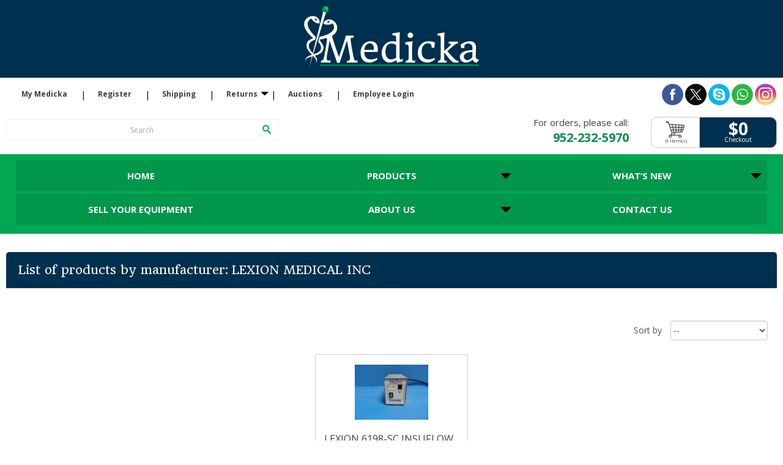

--- FILE ---
content_type: text/html; charset=utf-8
request_url: https://www.themedicka.com/94_lexion-medical-inc
body_size: 28025
content:
<!DOCTYPE html><html lang="en"><title>Medicka - Medical Equipment and Supplies Online Shop - Apple Valley, Minnesota - LEXION MEDICAL INC</title><meta name="description" content="Medicka - Medical Equipment and Supplies Online Shop - Apple Valley, Minnesota"/><meta name="keywords" content="Medicka, Medical Supply, Anesthesia &amp; Intensive Care, Beds &amp; Stretchers, Cardiology &amp; Vascular, Consumables &amp; Supplies, Cosmetics&amp; Lasers, Dentistry &amp; Orthodontics, EMR &amp; Rescue, ENT &amp; Facial, Endoscopy &amp; Related, Exam Room &amp; Diagnostics, Furniture &amp; Furnishing, General Medicine, Home Care, Imaging &amp; Ultrasound, Pathology &amp; Lab, Monitors &amp; Monitoring, Neonates &amp; Pediatrics, Neurology &amp; Psychiatry, Ophthalmology &amp; Optometry, Orthopedic &amp; Prosthetics, Physical Therapy &amp; Rehab, Pumps, Pulmonology &amp; Sleep, Radiation &amp; Chemotherapy, Sterilization &amp;Sterile Processing, Surgery &amp; Operating Room, Test Equipment &amp; Tools, Ultrasound Transducers, Urology &amp; OB/GYN, Veterinary Bioscience, Vintage, What's New, Xplicit Fitness, Yoga &amp; Meditation, Zap it" /><meta http-equiv="Content-Type" content="application/xhtml+xml; charset=utf-8"/><meta name="generator" content="Medicka - E-Commerce"/><meta name="robots" content="index,follow"/><link href="https://www.themedicka.com" hreflang="en-US" rel="alternate"><link rel="icon" type="image/vnd.microsoft.icon" href="https://www.themedicka.com/img/favicon.ico?1749609553"/><link rel="shortcut icon" type="image/x-icon" href="https://www.themedicka.com/img/favicon.ico?1749609553"/><meta content="width=device-width, initial-scale=1" name="viewport"><script type="text/javascript">/* <![CDATA[ */
var baseDir='https://www.themedicka.com/';var imgDir='https://www.themedicka.com/themes/default/img/assets/';var static_token='c28e326d829f9f2166c04af8c4a7f283';var token='434d642bd92ee80639bca82062ee8422';var priceDisplayPrecision=2;var priceDisplayMethod=1;var roundMode=2;/* ]]> */</script><link href="https://www.themedicka.com/themes/default/cache/f4b7411562cd73ae73770e6e4385f786_all.css" rel="stylesheet" type="text/css" media="all" /><link href="https://www.themedicka.com/themes/default/css/assets/style.min.css" rel="stylesheet" type="text/css" /><link href="https://www.themedicka.com/themes/default/css/assets/normalize.css" rel="stylesheet" type="text/css"><link href="https://www.themedicka.com/themes/default/css/assets/helper.css" rel="stylesheet" type="text/css"><link href="https://www.themedicka.com/themes/default/css/assets/responsiveslides.css" rel="stylesheet" type="text/css"><link href="https://www.themedicka.com/themes/default/css/assets/font-awesome.min.css" rel="stylesheet" type="text/css"><link href="https://www.themedicka.com/themes/default/css/assets/media.min.css" rel="stylesheet" type="text/css"><link href="https://www.themedicka.com/themes/default/css/assets/skitter.styles.css" rel="stylesheet" type="text/css"><link href="https://www.themedicka.com/themes/default/css/assets/responsive-tables.css" rel="stylesheet" type="text/css"><link href="https://fonts.googleapis.com/css?family=Alex+Brush|Lato:400,900|Open+Sans+Condensed:300,700|Raleway:900" rel="stylesheet"><style>.toggle-btn { display: none; }</style><link href='https://fonts.googleapis.com/css?family=Headland+One' rel='stylesheet' type='text/css'><link href='https://fonts.googleapis.com/css?family=Open+Sans:400,400italic,700' rel='stylesheet' type='text/css'><link href='https://fonts.googleapis.com/css?family=Alegreya:400,400italic,700' rel='stylesheet' type='text/css'><script src="https://www.themedicka.com/themes/default/cache/29f0cb0ba345178b901bf8f40e7d4ad7.js" type="text/javascript">/* <![CDATA[ *//* ]]> */</script><script src="https://www.themedicka.com/themes/default/js/assets/vendor/modernizr-custom-v2.8.3.min.js" type="text/javascript">/* <![CDATA[ *//* ]]> */</script><script src="https://www.themedicka.com/themes/default/js/assets/vendor/selectivizr-min.js" type="text/javascript">/* <![CDATA[ *//* ]]> */</script><script src="https://www.themedicka.com/themes/default/js/assets/vendor/calcheight.js" type="text/javascript">/* <![CDATA[ *//* ]]> */</script><script src="https://www.themedicka.com/themes/default/js/assets/vendor/jquery.easing.1.3.min.js" type="text/javascript">/* <![CDATA[ *//* ]]> */</script><script src="https://www.themedicka.com/themes/default/js/assets/vendor/jquery.skitter.min.js" type="text/javascript">/* <![CDATA[ *//* ]]> */</script><script src="https://www.themedicka.com/themes/default/js/assets/vendor/responsiveslides.min.js" type="text/javascript">/* <![CDATA[ *//* ]]> */</script><script src="https://www.themedicka.com/themes/default/js/assets/vendor/jquery.cycle.all.min.js" type="text/javascript">/* <![CDATA[ *//* ]]> */</script><script src="https://www.themedicka.com/themes/default/js/assets/plugins.min.js" type="text/javascript">/* <![CDATA[ *//* ]]> */</script><script type="text/javascript">/* <![CDATA[ */
var _gaq=_gaq||[];_gaq.push(['_setAccount','UA-105066371-1']);_gaq.push(['_setSiteSpeedSampleRate',5]);_gaq.push(['_trackPageview','manufacturer']);(function(){var ga=document.createElement('script');ga.type='text/javascript';ga.async=true;ga.src=('https:'==document.location.protocol?'https://ssl':'http://www')+'.google-analytics.com/ga.js';var s=document.getElementsByTagName('script')[0];s.parentNode.insertBefore(ga,s);})();/* ]]> */</script><body id="manufacturer"><div class="overlay" style="background: rgba(0,0,0,0.5); position: fixed; height: 100%; width: 100%; z-index: 9997;display: none"></div><div class="protect-me"> <header><div class="container clearfix"><div class="logo-wrapper float-left"> <a class="cb-logo" href="https://www.themedicka.com/"> <img src="https://www.themedicka.com/themes/default/img/assets/comp-logo.png" alt="Medicka - logo" title="Medicka - logo"/> </a></div><div class="header-nav dropdown"><ul class="menu"><li><a href="https://www.themedicka.com/authentication">My Medicka</a><li><a href="https://www.themedicka.com/authentication">Register</a><li><a href="http://www.themedicka.com/content/8-1">Shipping</a><li><a href="javascript:;">Returns</a> <span><i class="fa fa-2x"></i></span><ul class="under-return"><li><a href="http://www.themedicka.com/content/9-1">Return Policy</a><li><a href="http://www.themedicka.com/content/15-1">Return Process</a></ul><li><a href="http://www.themedicka.com/content/10-1">Auctions</a><li><a href="javascript:;" id="employee-login">Employee Login</a></ul><ul class="social"><li><a href="https://www.facebook.com/theMedicka" target="_blank"></a><li><a href="https://www.twitter.com" target="_blank"></a><li><a href="https://www.skype.com" target="_blank"></a><li><a href="https://www.whatsapp.com" target="_blank"></a><li><a href="https://www.instagram.com" target="_blank"></a></ul></div><div class="contactinfo"><form action="https://www.themedicka.com/search" id="searchform" method="get"> <input type="hidden" name="orderby" value="position"/> <input type="hidden" name="orderway" value="desc"/> <span class="search"><input type="text" id="search_query_top"  name="search_query" class="search" value="Search" onclick="this.value=''" class="Search"/><button class="search-btn"></button></span></form><script type="text/javascript">/* <![CDATA[ */
$('document').ready(function(){$("#search_query_top").autocomplete('https://www.themedicka.com/search',{minChars:3,max:10,width:500,selectFirst:false,scroll:false,dataType:"json",formatItem:function(data,i,max,value,term){return value;},parse:function(data){var mytab=new Array();for(var i=0;i<data.length;i++)
mytab[mytab.length]={data:data[i],value:data[i].cname+'> '+data[i].pname};return mytab;},extraParams:{ajaxSearch:1,id_lang:1}}).result(function(event,data,formatted){$('#search_query_top').val(data.pname);document.location.href=data.product_link;})});/* ]]> */</script><div class="hholder"><h4>For orders, please call: <span>952-232-5970</span></h4><h5><span class="amount">$0<a href="https://www.themedicka.com/order">Checkout</a></span> <span class="items">0 Item(s)</span></h5></div></div> <a class="nav-toggle-button"><h3 class="float-left">MENU</h3> <i class="fa fa-navicon fa-2x"> &nbsp;&nbsp;&nbsp;&nbsp; </i> </a></div> </header> <nav><div class="container"><div class="page-nav dropdown"><ul><li><a href="https://www.themedicka.com/">Home</a><li><a href="http://www.themedicka.com/1-1">Products</a> <span><i class="fa fa-2x"></i></span><ul><li><a href="http://www.themedicka.com/1-home?condition=used">Used/Pre-Owned</a><li><a href="http://www.themedicka.com/1-home?condition=new">New</a><li><a href="http://www.themedicka.com/1-home?condition=new-others">New Others</a><li><a href="http://www.themedicka.com/1-home?condition=re-furbished">Re-furbished</a><li><a href="http://www.themedicka.com/1-home?condition=manufacturer-re-furbished">Manufacturer Re-furbished</a><li><a href="http://www.themedicka.com/1-home?condition=parts-only">Parts Only</a></ul><li><a href="https://www.themedicka.com/new-products">What’s New</a> <span><i class="fa fa-2x"></i></span><ul><li><a href="https://www.themedicka.com/prices-drop">Deal of the Day</a><li><a href="https://www.themedicka.com/new-products">New Arrivals</a></ul><li><a href="http://www.themedicka.com/content/7-1">Sell Your Equipment</a><li><a href="http://www.themedicka.com/content/1-1">About Us</a> <span><i class="fa fa-2x"></i></span><ul><li><a href="http://www.themedicka.com/content/3-1">Privacy Policy</a><li><a href="http://www.themedicka.com/content/4-1">Company Profile</a><li><a href="http://www.themedicka.com/content/5-1">Carriers</a></ul><li><a href="http://www.themedicka.com/content/6-1">Contact Us</a></ul></div></div> </nav><div class="main2 container"> <aside class="float-left side-left"><div class="categories"> <span class="toggle-btn"><a class="float-right toggle-close-left" href="#" data-target="aside.side-left.prod"><i class="fa fa-arrow-left fa-2x" style="color: #fff;">&nbsp;&nbsp;</i></a></span><h4>PRODUCT CATEGORIES</h4><ul class="tree dhtml"><li> <a href="http://www.themedicka.com/4-cardiology-vascular" title="">Cardiology &amp; Vascular</a><ul><li> <a href="http://www.themedicka.com/14-cardiac-imaging" title="">Cardiac imaging</a><li class="last"> <a href="http://www.themedicka.com/22-cardiology" title="">Cardiology</a></ul><li> <a href="http://www.themedicka.com/3-beds-stretchers" title="">Beds &amp; Stretchers</a><li> <a href="http://www.themedicka.com/2-anesthesia-intensive-care" title="">Anesthesia &amp; Intensive Care</a><ul><li> <a href="http://www.themedicka.com/10-anesthesia-system" title="">Anesthesia System</a><li class="last"> <a href="http://www.themedicka.com/11-anesthesia-accessories-" title="">Anesthesia Accessories </a></ul><li> <a href="http://www.themedicka.com/5-consumables-supplies" title="">Consumables &amp; Supplies</a><li> <a href="http://www.themedicka.com/6-cosmetics-lasers" title="">Cosmetics &amp; Lasers</a><ul><li> <a href="http://www.themedicka.com/35-cellulite-reduction-" title="">Cosmetics &amp; Liposuction</a><li class="last"> <a href="http://www.themedicka.com/36-chiller-" title="">Chillers &amp; Lasers</a></ul><li> <a href="http://www.themedicka.com/7-dentistry-orthodontics" title="">Dentistry &amp; Orthodontics</a><li> <a href="http://www.themedicka.com/8-endoscopy-related" title="">Endoscopy &amp; Related</a><ul><li> <a href="http://www.themedicka.com/97-arthroscopic-drills-handpieces" title="">Arthroscopic Drills / Handpieces</a><li> <a href="http://www.themedicka.com/96-arthroscope" title="">Arthroscope</a><li> <a href="http://www.themedicka.com/98-arthroscopic-shaver-system" title="">Arthroscopic Shaver System</a><li> <a href="http://www.themedicka.com/99-bronchoscope" title="">Bronchoscope</a><li> <a href="http://www.themedicka.com/100-choledoscope" title="">Choledoscope</a><li> <a href="http://www.themedicka.com/101-colonoscope" title="">Colonoscope</a><li> <a href="http://www.themedicka.com/102-cystoscope" title="">Cystoscope</a><li> <a href="http://www.themedicka.com/103-capsule-endoscopy" title="">Capsule Endoscopy</a><li> <a href="http://www.themedicka.com/104-dudenoscope" title="">Dudenoscope</a><li> <a href="http://www.themedicka.com/105-endoscope" title="">Endoscope</a><li> <a href="http://www.themedicka.com/106-endoscopy-tower-" title="">Endoscopy Tower </a><li> <a href="http://www.themedicka.com/107-endoscopy-processor" title="">Endoscopy Processor</a><li> <a href="http://www.themedicka.com/108-enteroscope" title="">Enteroscope </a><li> <a href="http://www.themedicka.com/109-gastroscope" title="">Gastroscope</a><li> <a href="http://www.themedicka.com/110-hysteroscope" title="">Hysteroscope</a><li> <a href="http://www.themedicka.com/111-insufflator" title="">Insufflator</a><li> <a href="http://www.themedicka.com/112-intubation-scope" title="">Intubation Scope</a><li> <a href="http://www.themedicka.com/113-light-source" title="">Light Source</a><li> <a href="http://www.themedicka.com/114-manometry-ph-testing" title="">Manometry &amp; PH Testing</a><li> <a href="http://www.themedicka.com/115-needle-scope" title="">Needle Scope</a><li> <a href="http://www.themedicka.com/116-or-camera" title="">OR Camera</a><li> <a href="http://www.themedicka.com/117-otolaryngology" title="">Otolaryngology</a><li> <a href="http://www.themedicka.com/118-printer" title="">Printer</a><li> <a href="http://www.themedicka.com/119-rhinolaryngoscope" title="">Rhinolaryngoscope</a><li> <a href="http://www.themedicka.com/120-scope-accessories" title="">Scope Accessories</a><li> <a href="http://www.themedicka.com/121-sigmoidoscope" title="">Sigmoidoscope</a><li> <a href="http://www.themedicka.com/122-urteroscope" title="">Urteroscope</a><li class="last"> <a href="http://www.themedicka.com/123-video-endoscopy" title="">Video Endoscopy</a></ul><li> <a href="http://www.themedicka.com/65-chiropractic-strength-" title="">Chiropractic &amp; Strength </a><ul><li> <a href="http://www.themedicka.com/66-chiropractic-devices" title="">Chiropractic Devices</a><li class="last"> <a href="http://www.themedicka.com/67-chiropractic-table" title="">Chiropractic Table</a></ul><li> <a href="http://www.themedicka.com/124-exam-room-diagnostic" title="">Exam Room &amp; Diagnostic</a><li> <a href="http://www.themedicka.com/136-ent-facial" title="">ENT &amp; Facial</a><li> <a href="http://www.themedicka.com/147-general-medicine" title="">General Medicine</a><ul><li> <a href="http://www.themedicka.com/148-medical-bulbs-lamps" title="">Medical Bulbs / Lamps</a><li> <a href="http://www.themedicka.com/149-computer-equipment" title="">Computer Equipment</a><li> <a href="http://www.themedicka.com/150-battery-charger" title="">Battery Charger</a><li class="last"> <a href="http://www.themedicka.com/151-body-composition-analyzer-home-care-imaging-ultrasound" title="">Body Composition Analyzer Home Care&nbsp;Imaging &amp; Ultrasound</a></ul><li> <a href="http://www.themedicka.com/162-imaging-ultrasound" title="">Imaging &amp; Ultrasound</a><ul><li> <a href="http://www.themedicka.com/152-bone-densitometer" title="">Bone densitometer</a><li> <a href="http://www.themedicka.com/153-c-arm" title="">C-Arm</a><ul><li> <a href="http://www.themedicka.com/154-c-arm" title="">C-Arm</a><li> <a href="http://www.themedicka.com/155-c-arm-table" title="">C-Arm Table</a><li class="last"> <a href="http://www.themedicka.com/156-pain-management-table" title="">Pain Management Table</a></ul><li> <a href="http://www.themedicka.com/158-ct" title=""> CT &amp; MRI</a><ul><li> <a href="http://www.themedicka.com/163-ct-chiller" title="">CT Chiller</a><li> <a href="http://www.themedicka.com/164-ct-scanner" title="">CT Scanner</a><li> <a href="http://www.themedicka.com/165-ct-mobile" title="">CT Mobile</a><li> <a href="http://www.themedicka.com/166-ct-workstation" title="">CT Workstation</a><li> <a href="http://www.themedicka.com/167-pet-ct" title="">PET/CT</a><li> <a href="http://www.themedicka.com/168-pet-ct-mobile" title="">PET / CT Mobile</a><li> <a href="http://www.themedicka.com/169-power-conditioner" title="">Power Conditioner</a><li> <a href="http://www.themedicka.com/170-spect-ct" title="">SPECT / CT</a><li class="last"> <a href="http://www.themedicka.com/171-x-ray-tube" title="">X-Ray Tube</a></ul><li> <a href="http://www.themedicka.com/157-contrast-injector" title="">Contrast Injector</a><ul><li> <a href="http://www.themedicka.com/159-angio-injector" title="">Angio Injector</a><li> <a href="http://www.themedicka.com/160-ct-injector" title="">CT Injector</a><li class="last"> <a href="http://www.themedicka.com/161-mri-injector" title="">MRI Injector</a></ul><li> <a href="http://www.themedicka.com/172-film-related" title="">Film Related</a><ul><li> <a href="http://www.themedicka.com/173-cassette" title="">Cassette</a><li class="last"> <a href="http://www.themedicka.com/174-cassette-holder" title="">Cassette holder</a></ul><li> <a href="http://www.themedicka.com/305-ultrasound-systems" title="">Ultrasound Systems</a><li class="last"> <a href="http://www.themedicka.com/306-ultrasound-transducers" title="">Ultrasound Transducers</a></ul><li> <a href="http://www.themedicka.com/175-monitors-monitoring" title="">Monitors &amp; Monitoring</a><ul><li> <a href="http://www.themedicka.com/176-anesthesia-monitor" title="">Anesthesia Monitor</a><li> <a href="http://www.themedicka.com/177-apnea-monitor" title="">Apnea Monitor</a><li> <a href="http://www.themedicka.com/178-bedside-monitor" title="">Bedside Monitor</a><li> <a href="http://www.themedicka.com/179-bp-monitor" title="">BP Monitor</a><li> <a href="http://www.themedicka.com/180-co2-monitor" title="">CO2 Monitor</a><li> <a href="http://www.themedicka.com/181-ekg-monitor" title="">EKG Monitor</a><li> <a href="http://www.themedicka.com/182-fetal-doppler-monitor" title="">Fetal Doppler Monitor</a><li> <a href="http://www.themedicka.com/183-fetal-monitor" title="">Fetal Monitor</a><li> <a href="http://www.themedicka.com/184-holter-monitor" title="">Holter Monitor</a><li> <a href="http://www.themedicka.com/185-module" title="">Module</a><li> <a href="http://www.themedicka.com/186-module-rack" title="">Module Rack</a><li> <a href="http://www.themedicka.com/187-monitor" title="">Monitor</a><li> <a href="http://www.themedicka.com/188-monitor-stand" title="">Monitor Stand</a><li> <a href="http://www.themedicka.com/189-neonatal-monitor" title="">Neonatal Monitor</a><li> <a href="http://www.themedicka.com/190-oxygen-monitor" title="">Oxygen Monitor</a><li> <a href="http://www.themedicka.com/191-pulse-oximeter" title="">Pulse Oximeter</a><li> <a href="http://www.themedicka.com/192-telemetry" title="">Telemetry</a><li class="last"> <a href="http://www.themedicka.com/304-patient-monitors" title="">Patient Monitors</a></ul><li> <a href="http://www.themedicka.com/193-neonates-pediatrics" title="">Neonates &amp; Pediatrics</a><ul><li> <a href="http://www.themedicka.com/194-bili-lights" title="">Bili-lights</a><li> <a href="http://www.themedicka.com/195-bilirubinometer" title="">Bilirubinometer</a><li> <a href="http://www.themedicka.com/196-crib" title="">Crib</a><li> <a href="http://www.themedicka.com/197-infant-incubator" title="">Infant Incubator</a><li> <a href="http://www.themedicka.com/198-infant-resuscitator" title="">Infant resuscitator</a><li> <a href="http://www.themedicka.com/199-infant-monitor" title="">Infant monitor</a><li> <a href="http://www.themedicka.com/200-infant-warmer" title="">Infant Warmer</a><li> <a href="http://www.themedicka.com/201-neonatal-monitor" title="">Neonatal Monitor</a><li class="last"> <a href="http://www.themedicka.com/202-phototherapy-unit" title="">Phototherapy unit</a></ul><li> <a href="http://www.themedicka.com/203-neurology-psychiatry" title="">Neurology &amp; Psychiatry</a><ul><li> <a href="http://www.themedicka.com/204-eeg-unit" title="">EEG Unit</a><li> <a href="http://www.themedicka.com/205-ect-unit" title="">ECT Unit</a><li> <a href="http://www.themedicka.com/206-emg-unit" title="">EMG Unit</a><li> <a href="http://www.themedicka.com/207-eng-unit" title="">ENG Unit</a><li> <a href="http://www.themedicka.com/208-ionm" title="">IONM</a><li> <a href="http://www.themedicka.com/209-general-neurology" title="">General Neurology</a><li> <a href="http://www.themedicka.com/210-polygraph" title="">Polygraph</a><li> <a href="http://www.themedicka.com/211-polysomnograph" title="">Polysomnograph</a><li> <a href="http://www.themedicka.com/212-saccade-testing" title="">saccade testing</a><li class="last"> <a href="http://www.themedicka.com/213-vng-unit" title="">VNG Unit</a></ul><li> <a href="http://www.themedicka.com/242-physical-therapy-rehab" title="">Physical Therapy &amp; Rehab</a><li> <a href="http://www.themedicka.com/266-pumps-stands" title="">Pumps&nbsp;&amp; Stands</a><ul><li> <a href="http://www.themedicka.com/267-arthroscopy-pump" title="">Arthroscopy Pump</a><li> <a href="http://www.themedicka.com/268-air-pump" title="">Air Pump</a><li> <a href="http://www.themedicka.com/269-aspirator-suction-pump" title="">Aspirator / Suction Pump</a><li> <a href="http://www.themedicka.com/270-controller-pump" title="">Controller Pump</a><li> <a href="http://www.themedicka.com/271-enteral-feeding-pumps" title="">Enteral / Feeding Pumps</a><li> <a href="http://www.themedicka.com/272-infusion-pump" title="">Infusion Pump</a><li> <a href="http://www.themedicka.com/273-lymphedema-pump" title="">Lymphedema Pump</a><li> <a href="http://www.themedicka.com/274-pump-stands" title="">Pump Stands</a><li> <a href="http://www.themedicka.com/275-pca-pumps" title="">PCA Pumps</a><li class="last"> <a href="http://www.themedicka.com/276-vascular-compression-pump" title="">Vascular Compression Pump</a></ul><li> <a href="http://www.themedicka.com/277-pulmonology-sleep" title="">Pulmonology &amp; Sleep</a><ul><li class="last"> <a href="http://www.themedicka.com/278-air-compressor" title="">Air Compressor</a></ul><li> <a href="http://www.themedicka.com/279-sterilization-sterile-processing" title="">Sterilization &amp; Sterile Processing</a><ul><li> <a href="http://www.themedicka.com/280-air-purification-system" title="">Air Purification System</a><li> <a href="http://www.themedicka.com/281-autoclave-table-top" title="">Autoclave Table top</a><li> <a href="http://www.themedicka.com/282-fluid-waste-management-system" title="">Fluid waste Management System</a><li> <a href="http://www.themedicka.com/283-sterilizer" title="">Sterilizer</a><li> <a href="http://www.themedicka.com/284-surgical-trays-cases" title="">Surgical Trays / Cases</a><li> <a href="http://www.themedicka.com/285-ultrasonic-cleaner" title="">Ultrasonic Cleaner</a><li> <a href="http://www.themedicka.com/286-washer-disinfector" title="">Washer / disinfector</a><li class="last"> <a href="http://www.themedicka.com/287-water-purification-system" title="">Water Purification System</a></ul><li> <a href="http://www.themedicka.com/289-emr-rescue" title="">EMR &amp; Rescue</a><li> <a href="http://www.themedicka.com/290-home-care" title="">Home Care</a><li> <a href="http://www.themedicka.com/292-radiation-chemotherapy" title="">Radiation &amp; Chemotherapy</a><li> <a href="http://www.themedicka.com/293-surgery-operating-room" title="">Surgery &amp; Operating Room</a><li> <a href="http://www.themedicka.com/294-furniture-furnishing" title="">Furniture &amp; Furnishing</a><li> <a href="http://www.themedicka.com/295-pathology-lab" title="">Pathology &amp; Lab</a><li> <a href="http://www.themedicka.com/296-orthopedic-prosthetics" title="">Orthopedic &amp; Prosthetics</a><li> <a href="http://www.themedicka.com/297-test-equipment-tools" title="">Test Equipment &amp; Tools</a><li> <a href="http://www.themedicka.com/298-urology-ob-gyn" title="">Urology &amp; OB/GYN</a><li> <a href="http://www.themedicka.com/299-veterinary-bioscience" title="">Veterinary Bioscience</a><li> <a href="http://www.themedicka.com/300-vintage" title="">Vintage  &amp; Antique</a><li> <a href="http://www.themedicka.com/301-xplicit-fitness" title="">Xplicit Fitness  &amp; Gym</a><li> <a href="http://www.themedicka.com/303-zap-it" title="">Zap it</a><li> <a href="http://www.themedicka.com/302-yoga-meditation" title="">Yoga &amp; Meditation</a><li class="last"> <a href="http://www.themedicka.com/307-others" title="All other items.">Others</a><li><a href="http://www.themedicka.com/1-1">Other Categories</a></ul></div><div class="cards"> <img src="https://www.themedicka.com/themes/default/img/assets/paypal-logo.png" alt="paypal" style="margin: 5px 0px 0px 0px;width: 215px; height: 76px;" /><br/> <img src="https://www.themedicka.com/themes/default/img/assets/master-card-logo.png" alt="master card" style="width: 65px;" /> <img src="https://www.themedicka.com/themes/default/img/assets/visa-logo.png" alt="visa" style="width: 65px;" /> <img src="https://www.themedicka.com/themes/default/img/assets/american-express-logo.png" alt="american express" style="width: 65px;" /> <img src="https://www.themedicka.com/themes/default/img/assets/discover-network-logo.png" alt=" discover network" style="width: 65px;" /></div> </aside> <aside class="float-right side-right"><style>#style-3::-webkit-scrollbar-track
{
	-webkit-box-shadow: inset 0 0 6px rgba(0,0,0,0.3);
	background-color: #F5F5F5;
}

#style-3::-webkit-scrollbar
{
	width: 6px;
	background-color: #F5F5F5;
}

#style-3::-webkit-scrollbar-thumb
{
	background-color: #003050;
}
#style-3{
margin-bottom: 10px;
}</style><div class="manufacturer man-non" id="style-3" style="max-height:1000px;overflow-y:scroll;"> <a class="thumb " href="http://www.themedicka.com/12_berkeley-medevice-inc"><div class="first_item"><h4> BERKELEY MEDEVICE INC.</h4></div></a> <a class="thumb " href="http://www.themedicka.com/277_3m-unitek"><div class="item"><h4>3M UNITEK</h4></div></a> <a class="thumb " href="http://www.themedicka.com/83_ad-company"><div class="item"><h4>A&amp;D COMPANY</h4></div></a> <a class="thumb " href="http://www.themedicka.com/125_abbott"><div class="item"><h4>ABBOTT</h4></div></a> <a class="thumb " href="http://www.themedicka.com/169_abiomed-inc"><div class="item"><h4>ABIOMED INC</h4></div></a> <a class="thumb " href="http://www.themedicka.com/219_acco-brands"><div class="item"><h4>ACCO BRANDS</h4></div></a> <a class="thumb " href="http://www.themedicka.com/81_acmi-endoscopy"><div class="item"><h4>ACMI ENDOSCOPY</h4></div></a> <a class="thumb " href="http://www.themedicka.com/91_acoustic-imaging"><div class="item"><h4>ACOUSTIC IMAGING</h4></div></a> <a class="thumb " href="http://www.themedicka.com/335_acumed-surgical"><div class="item"><h4>ACUMED SURGICAL</h4></div></a> <a class="thumb " href="http://www.themedicka.com/44_acuson"><div class="item"><h4>ACUSON</h4></div></a> <a class="thumb " href="http://www.themedicka.com/212_advanced-american-telephones"><div class="item"><h4>ADVANCED AMERICAN TELEPHONES</h4></div></a> <a class="thumb " href="http://www.themedicka.com/96_aesculap"><div class="item"><h4>AESCULAP</h4></div></a> <a class="thumb " href="http://www.themedicka.com/78_agilent-philips-medical-corp"><div class="item"><h4>AGILENT PHILIPS MEDICAL CORP</h4></div></a> <a class="thumb " href="http://www.themedicka.com/296_airgas-puritan"><div class="item"><h4>AIRGAS PURITAN</h4></div></a> <a class="thumb " href="http://www.themedicka.com/259_airshield"><div class="item"><h4>AIRSHIELD</h4></div></a> <a class="thumb " href="http://www.themedicka.com/35_alcon-surgical-system-inc"><div class="item"><h4>ALCON SURGICAL SYSTEM INC</h4></div></a> <a class="thumb " href="http://www.themedicka.com/86_allied-health-care-products"><div class="item"><h4>ALLIED HEALTH CARE PRODUCTS</h4></div></a> <a class="thumb " href="http://www.themedicka.com/274_aloka"><div class="item"><h4>ALOKA</h4></div></a> <a class="thumb " href="http://www.themedicka.com/299_alphasource-dis"><div class="item"><h4>ALPHASOURCE/DIS</h4></div></a> <a class="thumb " href="http://www.themedicka.com/102_ameda-egnell-inc"><div class="item"><h4>AMEDA EGNELL INC</h4></div></a> <a class="thumb " href="http://www.themedicka.com/80_american-medical-sales-inc"><div class="item"><h4>AMERICAN MEDICAL SALES INC</h4></div></a> <a class="thumb " href="http://www.themedicka.com/311_american-optical"><div class="item"><h4>AMERICAN OPTICAL</h4></div></a> <a class="thumb " href="http://www.themedicka.com/234_american-power-conversion"><div class="item"><h4>AMERICAN POWER CONVERSION</h4></div></a> <a class="thumb " href="http://www.themedicka.com/266_amersham"><div class="item"><h4>AMERSHAM</h4></div></a> <a class="thumb " href="http://www.themedicka.com/48_amo-inc"><div class="item"><h4>AMO INC</h4></div></a> <a class="thumb " href="http://www.themedicka.com/330_analogic-ultrasound-group"><div class="item"><h4>ANALOGIC ULTRASOUND GROUP</h4></div></a> <a class="thumb " href="http://www.themedicka.com/245_anesthesia-associates-inc"><div class="item"><h4>ANESTHESIA ASSOCIATES INC</h4></div></a> <a class="thumb " href="http://www.themedicka.com/200_arjo-huntleigh"><div class="item"><h4>ARJO-HUNTLEIGH</h4></div></a> <a class="thumb " href="http://www.themedicka.com/391_ars"><div class="item"><h4>ARS</h4></div></a> <a class="thumb " href="http://www.themedicka.com/180_arthocare-corp"><div class="item"><h4>ARTHOCARE CORP</h4></div></a> <a class="thumb " href="http://www.themedicka.com/140_arthrex-instruments"><div class="item"><h4>ARTHREX INSTRUMENTS</h4></div></a> <a class="thumb " href="http://www.themedicka.com/156_asp"><div class="item"><h4>ASP</h4></div></a> <a class="thumb " href="http://www.themedicka.com/275_aspect-medical"><div class="item"><h4>ASPECT MEDICAL</h4></div></a> <a class="thumb " href="http://www.themedicka.com/31_atl"><div class="item"><h4>ATL</h4></div></a> <a class="thumb " href="http://www.themedicka.com/362_atomic-products"><div class="item"><h4>ATOMIC PRODUCTS</h4></div></a> <a class="thumb " href="http://www.themedicka.com/393_augustine-medical"><div class="item"><h4>AUGUSTINE MEDICAL</h4></div></a> <a class="thumb " href="http://www.themedicka.com/346_ausonics"><div class="item"><h4>AUSONICS</h4></div></a> <a class="thumb " href="http://www.themedicka.com/326_axya-medical"><div class="item"><h4>AXYA MEDICAL</h4></div></a> <a class="thumb " href="http://www.themedicka.com/19_aztec"><div class="item"><h4>AZTEC</h4></div></a> <a class="thumb " href="http://www.themedicka.com/355_bard-parker"><div class="item"><h4>BARD PARKER</h4></div></a> <a class="thumb " href="http://www.themedicka.com/134_barnstead-thermolyne"><div class="item"><h4>BARNSTEAD THERMOLYNE</h4></div></a> <a class="thumb " href="http://www.themedicka.com/262_barramundi-corp"><div class="item"><h4>BARRAMUNDI CORP</h4></div></a> <a class="thumb " href="http://www.themedicka.com/117_bausch-lomb"><div class="item"><h4>BAUSCH &amp; LOMB</h4></div></a> <a class="thumb " href="http://www.themedicka.com/126_baxter-health-care"><div class="item"><h4>BAXTER HEALTH CARE</h4></div></a> <a class="thumb " href="http://www.themedicka.com/239_bayer-health-care"><div class="item"><h4>BAYER HEALTH CARE</h4></div></a> <a class="thumb " href="http://www.themedicka.com/139_bci-international"><div class="item"><h4>BCI INTERNATIONAL</h4></div></a> <a class="thumb " href="http://www.themedicka.com/148_bd-becton-dickinson"><div class="item"><h4>BD BECTON DICKINSON</h4></div></a> <a class="thumb " href="http://www.themedicka.com/111_beckamn-coulter"><div class="item"><h4>BECKAMN COULTER</h4></div></a> <a class="thumb " href="http://www.themedicka.com/301_bed-check"><div class="item"><h4>BED CHECK</h4></div></a> <a class="thumb " href="http://www.themedicka.com/252_belkin"><div class="item"><h4>BELKIN</h4></div></a> <a class="thumb " href="http://www.themedicka.com/158_bfw-inc"><div class="item"><h4>BFW INC</h4></div></a> <a class="thumb " href="http://www.themedicka.com/138_bio-rad-labs"><div class="item"><h4>BIO RAD LABS</h4></div></a> <a class="thumb " href="http://www.themedicka.com/347_biological-controls"><div class="item"><h4>BIOLOGICAL CONTROLS</h4></div></a> <a class="thumb " href="http://www.themedicka.com/43_biomet-inc"><div class="item"><h4>BIOMET INC</h4></div></a> <a class="thumb " href="http://www.themedicka.com/226_bionx-implants"><div class="item"><h4>BIONX IMPLANTS</h4></div></a> <a class="thumb " href="http://www.themedicka.com/82_biosense-webster"><div class="item"><h4>BIOSENSE WEBSTER</h4></div></a> <a class="thumb " href="http://www.themedicka.com/67_bioz-cardiodynamics-inc"><div class="item"><h4>BIOZ CARDIODYNAMICS INC</h4></div></a> <a class="thumb " href="http://www.themedicka.com/46_bird-products"><div class="item"><h4>BIRD PRODUCTS</h4></div></a> <a class="thumb " href="http://www.themedicka.com/281_birtcher"><div class="item"><h4>BIRTCHER</h4></div></a> <a class="thumb " href="http://www.themedicka.com/337_bk-medical"><div class="item"><h4>BK MEDICAL</h4></div></a> <a class="thumb " href="http://www.themedicka.com/201_boc-health-care"><div class="item"><h4>BOC HEALTH CARE</h4></div></a> <a class="thumb " href="http://www.themedicka.com/185_boston-scientific"><div class="item"><h4>BOSTON SCIENTIFIC</h4></div></a> <a class="thumb " href="http://www.themedicka.com/154_boyd-industries-inc"><div class="item"><h4>BOYD INDUSTRIES INC</h4></div></a> <a class="thumb " href="http://www.themedicka.com/152_brainlab-depuy"><div class="item"><h4>BRAINLAB / DePUY</h4></div></a> <a class="thumb " href="http://www.themedicka.com/285_brasseler-usa"><div class="item"><h4>BRASSELER USA</h4></div></a> <a class="thumb " href="http://www.themedicka.com/175_burdick"><div class="item"><h4>BURDICK</h4></div></a> <a class="thumb " href="http://www.themedicka.com/293_burton-luxo-medical"><div class="item"><h4>BURTON LUXO MEDICAL</h4></div></a> <a class="thumb " href="http://www.themedicka.com/36_cabot-medical"><div class="item"><h4>CABOT MEDICAL</h4></div></a> <a class="thumb " href="http://www.themedicka.com/269_cadex-electronics-inc"><div class="item"><h4>CADEX ELECTRONICS INC</h4></div></a> <a class="thumb " href="http://www.themedicka.com/25_cambridge-instruments"><div class="item"><h4>CAMBRIDGE INSTRUMENTS</h4></div></a> <a class="thumb " href="http://www.themedicka.com/51_capintec-inc"><div class="item"><h4>CAPINTEC INC</h4></div></a> <a class="thumb " href="http://www.themedicka.com/395_cardiac-science-corp"><div class="item"><h4>CARDIAC SCIENCE CORP</h4></div></a> <a class="thumb " href="http://www.themedicka.com/314_cardinal-health"><div class="item"><h4>CARDINAL HEALTH</h4></div></a> <a class="thumb " href="http://www.themedicka.com/192_cardiomedics"><div class="item"><h4>CARDIOMEDICS</h4></div></a> <a class="thumb " href="http://www.themedicka.com/171_cardiovascular-instrument-corp"><div class="item"><h4>CARDIOVASCULAR INSTRUMENT CORP</h4></div></a> <a class="thumb " href="http://www.themedicka.com/144_care-wise-medical-products"><div class="item"><h4>CARE WISE MEDICAL PRODUCTS</h4></div></a> <a class="thumb " href="http://www.themedicka.com/249_carefusion"><div class="item"><h4>CAREFUSION</h4></div></a> <a class="thumb " href="http://www.themedicka.com/280_carl-zeiss"><div class="item"><h4>CARL ZEISS</h4></div></a> <a class="thumb " href="http://www.themedicka.com/194_castle-surgical"><div class="item"><h4>CASTLE SURGICAL</h4></div></a> <a class="thumb " href="http://www.themedicka.com/146_cbg-biotech"><div class="item"><h4>CBG BIOTECH</h4></div></a> <a class="thumb " href="http://www.themedicka.com/41_chattanooga-corp"><div class="item"><h4>CHATTANOOGA CORP</h4></div></a> <a class="thumb " href="http://www.themedicka.com/197_chick-langren-orthopedic-inc"><div class="item"><h4>CHICK-LANGREN ORTHOPEDIC INC</h4></div></a> <a class="thumb " href="http://www.themedicka.com/153_chiron-nikon"><div class="item"><h4>CHIRON-NIKON</h4></div></a> <a class="thumb " href="http://www.themedicka.com/365_choicemed"><div class="item"><h4>CHOICEMED</h4></div></a> <a class="thumb " href="http://www.themedicka.com/85_circon-acmi"><div class="item"><h4>CIRCON ACMI</h4></div></a> <a class="thumb " href="http://www.themedicka.com/53_clay-adams-inc"><div class="item"><h4>CLAY ADAMS INC</h4></div></a> <a class="thumb " href="http://www.themedicka.com/87_codman"><div class="item"><h4>CODMAN</h4></div></a> <a class="thumb " href="http://www.themedicka.com/55_coherent"><div class="item"><h4>COHERENT</h4></div></a> <a class="thumb " href="http://www.themedicka.com/122_cole-parmer"><div class="item"><h4>COLE PARMER</h4></div></a> <a class="thumb " href="http://www.themedicka.com/76_colin-medical-instrument-corp"><div class="item"><h4>COLIN MEDICAL INSTRUMENT CORP</h4></div></a> <a class="thumb " href="http://www.themedicka.com/221_columbia-surgical-instrument-co"><div class="item"><h4>COLUMBIA SURGICAL INSTRUMENT CO</h4></div></a> <a class="thumb " href="http://www.themedicka.com/103_comeg"><div class="item"><h4>COMEG</h4></div></a> <a class="thumb " href="http://www.themedicka.com/378_concept-inc"><div class="item"><h4>CONCEPT INC</h4></div></a> <a class="thumb " href="http://www.themedicka.com/56_conmed-linvatec-hall-corp"><div class="item"><h4>CONMED LINVATEC HALL CORP</h4></div></a> <a class="thumb " href="http://www.themedicka.com/236_cooper-surgical"><div class="item"><h4>COOPER SURGICAL</h4></div></a> <a class="thumb " href="http://www.themedicka.com/254_coulter-electronics"><div class="item"><h4>COULTER ELECTRONICS</h4></div></a> <a class="thumb " href="http://www.themedicka.com/133_covidien-llc"><div class="item"><h4>COVIDIEN LLC</h4></div></a> <a class="thumb " href="http://www.themedicka.com/202_criticare-system-inc-csi"><div class="item"><h4>CRITICARE SYSTEM INC CSI</h4></div></a> <a class="thumb " href="http://www.themedicka.com/193_curon-medical-inc"><div class="item"><h4>CURON MEDICAL INC</h4></div></a> <a class="thumb " href="http://www.themedicka.com/321_daiichi-shomei"><div class="item"><h4>DAIICHI SHOMEI</h4></div></a> <a class="thumb " href="http://www.themedicka.com/26_datascope-corp"><div class="item"><h4>DATASCOPE CORP</h4></div></a> <a class="thumb " href="http://www.themedicka.com/4_datex-ohmeda"><div class="item"><h4>DATEX-OHMEDA</h4></div></a> <a class="thumb " href="http://www.themedicka.com/218_davis-gcek"><div class="item"><h4>DAVIS &amp; GCEK</h4></div></a> <a class="thumb " href="http://www.themedicka.com/373_ddpi"><div class="item"><h4>DDPI</h4></div></a> <a class="thumb " href="http://www.themedicka.com/261_depuy"><div class="item"><h4>DEPUY</h4></div></a> <a class="thumb " href="http://www.themedicka.com/265_detecto"><div class="item"><h4>DETECTO</h4></div></a> <a class="thumb " href="http://www.themedicka.com/248_di-orthopedic"><div class="item"><h4>DI ORTHOPEDIC</h4></div></a> <a class="thumb " href="http://www.themedicka.com/42_diasonics-ultrasound-systems"><div class="item"><h4>DIASONICS ULTRASOUND SYSTEMS</h4></div></a> <a class="thumb " href="http://www.themedicka.com/323_digitimer-ltd"><div class="item"><h4>DIGITIMER LTD</h4></div></a> <a class="thumb " href="http://www.themedicka.com/132_ditmar-lawton"><div class="item"><h4>DITMAR &amp; LAWTON</h4></div></a> <a class="thumb " href="http://www.themedicka.com/141_djo-global"><div class="item"><h4>DJO GLOBAL</h4></div></a> <a class="thumb " href="http://www.themedicka.com/359_dmi"><div class="item"><h4>DMI</h4></div></a> <a class="thumb " href="http://www.themedicka.com/38_docusys-inc"><div class="item"><h4>DOCUSYS INC</h4></div></a> <a class="thumb " href="http://www.themedicka.com/203_draeger-medical-inc"><div class="item"><h4>DRAEGER MEDICAL INC</h4></div></a> <a class="thumb " href="http://www.themedicka.com/112_drager-narkomed"><div class="item"><h4>DRAGER NARKOMED</h4></div></a> <a class="thumb " href="http://www.themedicka.com/354_drucker-company"><div class="item"><h4>DRUCKER COMPANY</h4></div></a> <a class="thumb " href="http://www.themedicka.com/336_dymax-corp"><div class="item"><h4>DYMAX CORP</h4></div></a> <a class="thumb " href="http://www.themedicka.com/242_dynaflex"><div class="item"><h4>DYNAFLEX</h4></div></a> <a class="thumb " href="http://www.themedicka.com/387_dynatronics-corp"><div class="item"><h4>DYNATRONICS CORP</h4></div></a> <a class="thumb " href="http://www.themedicka.com/371_eastman-kodak-company"><div class="item"><h4>EASTMAN KODAK COMPANY</h4></div></a> <a class="thumb " href="http://www.themedicka.com/291_electroscope-inc"><div class="item"><h4>ELECTROSCOPE INC</h4></div></a> <a class="thumb " href="http://www.themedicka.com/170_elga-labwater"><div class="item"><h4>ELGA LABWATER</h4></div></a> <a class="thumb " href="http://www.themedicka.com/367_elmed-inc"><div class="item"><h4>ELMED INC</h4></div></a> <a class="thumb " href="http://www.themedicka.com/376_emi"><div class="item"><h4>EMI</h4></div></a> <a class="thumb " href="http://www.themedicka.com/136_encision-inc"><div class="item"><h4>ENCISION INC</h4></div></a> <a class="thumb " href="http://www.themedicka.com/11_enmet"><div class="item"><h4>ENMET</h4></div></a> <a class="thumb " href="http://www.themedicka.com/211_ep-medsystems"><div class="item"><h4>EP MEDSYSTEMS</h4></div></a> <a class="thumb " href="http://www.themedicka.com/181_ergonurse"><div class="item"><h4>ERGONURSE</h4></div></a> <a class="thumb " href="http://www.themedicka.com/385_ergotron"><div class="item"><h4>ERGOTRON</h4></div></a> <a class="thumb " href="http://www.themedicka.com/183_esaote"><div class="item"><h4>ESAOTE</h4></div></a> <a class="thumb " href="http://www.themedicka.com/172_esc-sharplan-medical"><div class="item"><h4>ESC SHARPLAN MEDICAL</h4></div></a> <a class="thumb " href="http://www.themedicka.com/309_ferno-washington-inc"><div class="item"><h4>FERNO WASHINGTON INC</h4></div></a> <a class="thumb " href="http://www.themedicka.com/364_fiberoptic-medical-products"><div class="item"><h4>FIBEROPTIC MEDICAL PRODUCTS</h4></div></a> <a class="thumb " href="http://www.themedicka.com/278_fisher-scientific"><div class="item"><h4>FISHER SCIENTIFIC</h4></div></a> <a class="thumb " href="http://www.themedicka.com/115_forma-scientific-inc"><div class="item"><h4>FORMA SCIENTIFIC INC</h4></div></a> <a class="thumb " href="http://www.themedicka.com/322_freemotion"><div class="item"><h4>FREEMOTION</h4></div></a> <a class="thumb " href="http://www.themedicka.com/167_frye-electronics"><div class="item"><h4>FRYE ELECTRONICS</h4></div></a> <a class="thumb " href="http://www.themedicka.com/345_fuji-optical-co"><div class="item"><h4>FUJI OPTICAL CO</h4></div></a> <a class="thumb " href="http://www.themedicka.com/95_fuji-photo-film-co"><div class="item"><h4>FUJI PHOTO FILM CO</h4></div></a> <a class="thumb " href="http://www.themedicka.com/182_fukuda-denshi"><div class="item"><h4>FUKUDA DENSHI</h4></div></a> <a class="thumb " href="http://www.themedicka.com/360_gallenkamp"><div class="item"><h4>GALLENKAMP</h4></div></a> <a class="thumb " href="http://www.themedicka.com/225_gaymar-industries-inc"><div class="item"><h4>GAYMAR INDUSTRIES INC</h4></div></a> <a class="thumb " href="http://www.themedicka.com/204_gcx-polymount-corp"><div class="item"><h4>GCX POLYMOUNT CORP</h4></div></a> <a class="thumb " href="http://www.themedicka.com/3_ge-health-care"><div class="item"><h4>GE HEALTH CARE</h4></div></a> <a class="thumb " href="http://www.themedicka.com/22_ge-marquette"><div class="item"><h4>GE MARQUETTE</h4></div></a> <a class="thumb " href="http://www.themedicka.com/33_ge-medical-system-inc"><div class="item"><h4>GE MEDICAL SYSTEM INC</h4></div></a> <a class="thumb " href="http://www.themedicka.com/348_ge-vingmed"><div class="item"><h4>GE VINGMED</h4></div></a> <a class="thumb " href="http://www.themedicka.com/61_general-electric"><div class="item"><h4>GENERAL ELECTRIC</h4></div></a> <a class="thumb " href="http://www.themedicka.com/101_general-physiotherapy-inc"><div class="item"><h4>GENERAL PHYSIOTHERAPY INC</h4></div></a> <a class="thumb " href="http://www.themedicka.com/151_getinge-castle"><div class="item"><h4>GETINGE CASTLE</h4></div></a> <a class="thumb " href="http://www.themedicka.com/88_given-imaging"><div class="item"><h4>GIVEN IMAGING</h4></div></a> <a class="thumb " href="http://www.themedicka.com/163_global-focus"><div class="item"><h4>GLOBAL FOCUS</h4></div></a> <a class="thumb " href="http://www.themedicka.com/342_gn-otometrics"><div class="item"><h4>GN OTOMETRICS</h4></div></a> <a class="thumb " href="http://www.themedicka.com/349_good-time-medical"><div class="item"><h4>GOOD TIME MEDICAL</h4></div></a> <a class="thumb " href="http://www.themedicka.com/207_graham-field-inc"><div class="item"><h4>GRAHAM FIELD INC</h4></div></a> <a class="thumb " href="http://www.themedicka.com/121_gyrus-acmi"><div class="item"><h4>GYRUS ACMI</h4></div></a> <a class="thumb " href="http://www.themedicka.com/30_haemonetics-corp"><div class="item"><h4>HAEMONETICS CORP</h4></div></a> <a class="thumb " href="http://www.themedicka.com/18_hamilton-bell"><div class="item"><h4>HAMILTON BELL</h4></div></a> <a class="thumb " href="http://www.themedicka.com/142_hans-rudolph-inc"><div class="item"><h4>HANS RUDOLPH INC</h4></div></a> <a class="thumb " href="http://www.themedicka.com/357_harvest-technologies"><div class="item"><h4>HARVEST TECHNOLOGIES</h4></div></a> <a class="thumb " href="http://www.themedicka.com/288_hasler-neopost"><div class="item"><h4>HASLER NEOPOST</h4></div></a> <a class="thumb " href="http://www.themedicka.com/380_health-south-rehabilitation-corp"><div class="item"><h4>HEALTH SOUTH REHABILITATION CORP</h4></div></a> <a class="thumb " href="http://www.themedicka.com/306_helena-laboratories"><div class="item"><h4>HELENA LABORATORIES</h4></div></a> <a class="thumb " href="http://www.themedicka.com/168_hemostatix-medical-technologies"><div class="item"><h4>HEMOSTATIX MEDICAL TECHNOLOGIES</h4></div></a> <a class="thumb " href="http://www.themedicka.com/310_henely-healthcare"><div class="item"><h4>HENELY HEALTHCARE</h4></div></a> <a class="thumb " href="http://www.themedicka.com/165_heraeus-sepatech"><div class="item"><h4>HERAEUS SEPATECH</h4></div></a> <a class="thumb " href="http://www.themedicka.com/39_hewlet-packard"><div class="item"><h4>HEWLET PACKARD</h4></div></a> <a class="thumb " href="http://www.themedicka.com/176_hill-rom"><div class="item"><h4>HILL ROM</h4></div></a> <a class="thumb " href="http://www.themedicka.com/260_hirschmann-laborgerate"><div class="item"><h4>HIRSCHMANN LABORGERATE</h4></div></a> <a class="thumb " href="http://www.themedicka.com/300_hitachi-ultrasounds"><div class="item"><h4>HITACHI ULTRASOUNDS</h4></div></a> <a class="thumb " href="http://www.themedicka.com/173_hologic-r2-technology-inc"><div class="item"><h4>HOLOGIC R2 TECHNOLOGY INC</h4></div></a> <a class="thumb " href="http://www.themedicka.com/292_hospira-inc"><div class="item"><h4>HOSPIRA INC</h4></div></a> <a class="thumb " href="http://www.themedicka.com/257_howmedica-inc"><div class="item"><h4>HOWMEDICA INC</h4></div></a> <a class="thumb " href="http://www.themedicka.com/251_hudson-rci-technologies-inc"><div class="item"><h4>HUDSON RCI TECHNOLOGIES INC</h4></div></a> <a class="thumb " href="http://www.themedicka.com/290_hurst"><div class="item"><h4>HURST</h4></div></a> <a class="thumb " href="http://www.themedicka.com/124_ibg"><div class="item"><h4>IBG</h4></div></a> <a class="thumb " href="http://www.themedicka.com/297_iec"><div class="item"><h4>IEC</h4></div></a> <a class="thumb " href="http://www.themedicka.com/188_imed-alaris-corp"><div class="item"><h4>IMED ALARIS CORP</h4></div></a> <a class="thumb " href="http://www.themedicka.com/54_impact-instrumentation-inc"><div class="item"><h4>IMPACT INSTRUMENTATION INC</h4></div></a> <a class="thumb " href="http://www.themedicka.com/271_inditherm"><div class="item"><h4>INDITHERM</h4></div></a> <a class="thumb " href="http://www.themedicka.com/100_innovation-technic-design"><div class="item"><h4>INNOVATION TECHNIC DESIGN</h4></div></a> <a class="thumb " href="http://www.themedicka.com/209_instrumentation-laboratory"><div class="item"><h4>INSTRUMENTATION LABORATORY</h4></div></a> <a class="thumb " href="http://www.themedicka.com/302_integra-neurosciences"><div class="item"><h4>INTEGRA NEUROSCIENCES</h4></div></a> <a class="thumb " href="http://www.themedicka.com/308_intermed-penlon"><div class="item"><h4>INTERMED PENLON</h4></div></a> <a class="thumb " href="http://www.themedicka.com/332_interspec"><div class="item"><h4>INTERSPEC</h4></div></a> <a class="thumb " href="http://www.themedicka.com/205_intramed"><div class="item"><h4>INTRAMED</h4></div></a> <a class="thumb " href="http://www.themedicka.com/149_invivo"><div class="item"><h4>INVIVO</h4></div></a> <a class="thumb " href="http://www.themedicka.com/73_invosion-diagnostic-imagingdi"><div class="item"><h4>INVOSION / DIAGNOSTIC IMAGING(DI)</h4></div></a> <a class="thumb " href="http://www.themedicka.com/333_iris-international-inc"><div class="item"><h4>IRIS INTERNATIONAL INC</h4></div></a> <a class="thumb " href="http://www.themedicka.com/384_isco"><div class="item"><h4>ISCO</h4></div></a> <a class="thumb " href="http://www.themedicka.com/224_ivac-corp"><div class="item"><h4>IVAC CORP</h4></div></a> <a class="thumb " href="http://www.themedicka.com/231_ivy-biomedical-systems"><div class="item"><h4>IVY BIOMEDICAL SYSTEMS</h4></div></a> <a class="thumb " href="http://www.themedicka.com/240_j-j-advance-sterilization-products"><div class="item"><h4>J &amp; J ADVANCE STERILIZATION PRODUCTS</h4></div></a> <a class="thumb " href="http://www.themedicka.com/216_jaco-incorporated"><div class="item"><h4>JACO INCORPORATED</h4></div></a> <a class="thumb " href="http://www.themedicka.com/79_jarit-integra"><div class="item"><h4>JARIT INTEGRA</h4></div></a> <a class="thumb " href="http://www.themedicka.com/196_jeio-tech"><div class="item"><h4>JEIO TECH</h4></div></a> <a class="thumb " href="http://www.themedicka.com/377_jouan"><div class="item"><h4>JOUAN</h4></div></a> <a class="thumb " href="http://www.themedicka.com/10_karl-storz"><div class="item"><h4>KARL STORZ</h4></div></a> <a class="thumb " href="http://www.themedicka.com/93_katun"><div class="item"><h4>KATUN</h4></div></a> <a class="thumb " href="http://www.themedicka.com/137_kay-elemetics-corp"><div class="item"><h4>KAY ELEMETICS CORP</h4></div></a> <a class="thumb " href="http://www.themedicka.com/298_kendro-laboratory-products"><div class="item"><h4>KENDRO LABORATORY PRODUCTS</h4></div></a> <a class="thumb " href="http://www.themedicka.com/282_kinetic"><div class="item"><h4>KINETIC</h4></div></a> <a class="thumb " href="http://www.themedicka.com/34_kirschner"><div class="item"><h4>KIRSCHNER</h4></div></a> <a class="thumb " href="http://www.themedicka.com/312_kirwan-surgical"><div class="item"><h4>KIRWAN SURGICAL</h4></div></a> <a class="thumb " href="http://www.themedicka.com/250_kmedic"><div class="item"><h4>KMEDIC</h4></div></a> <a class="thumb " href="http://www.themedicka.com/63_kontron-instruments"><div class="item"><h4>KONTRON INSTRUMENTS</h4></div></a> <a class="thumb " href="http://www.themedicka.com/341_lab-line-instruments-inc"><div class="item"><h4>LAB-LINE INSTRUMENTS INC</h4></div></a> <a class="thumb " href="http://www.themedicka.com/392_ladd-steritek-research"><div class="item"><h4>LADD-STERITEK RESEARCH</h4></div></a> <a class="thumb " href="http://www.themedicka.com/199_laerdal"><div class="item"><h4>LAERDAL</h4></div></a> <a class="thumb " href="http://www.themedicka.com/258_lawton"><div class="item"><h4>LAWTON</h4></div></a> <a class="thumb " href="http://www.themedicka.com/317_leica-instruments"><div class="item"><h4>LEICA INSTRUMENTS</h4></div></a> <a class="thumb " href="http://www.themedicka.com/94_lexion-medical-inc"><div class="item"><h4>LEXION MEDICAL INC</h4></div></a> <a class="thumb " href="http://www.themedicka.com/325_liebel-flarsheim"><div class="item"><h4>LIEBEL FLARSHEIM</h4></div></a> <a class="thumb " href="http://www.themedicka.com/243_life-design-system-inc"><div class="item"><h4>LIFE DESIGN SYSTEM INC</h4></div></a> <a class="thumb " href="http://www.themedicka.com/276_lights-by-o-ryan"><div class="item"><h4>LIGHTS BY O&#039;RYAN</h4></div></a> <a class="thumb " href="http://www.themedicka.com/223_linemaster-switch-corp"><div class="item"><h4>LINEMASTER SWITCH CORP</h4></div></a> <a class="thumb " href="http://www.themedicka.com/120_linos-monoderm"><div class="item"><h4>LINOS MONODERM</h4></div></a> <a class="thumb " href="http://www.themedicka.com/279_linvatec-concept-arthroscopy"><div class="item"><h4>LINVATEC CONCEPT ARTHROSCOPY</h4></div></a> <a class="thumb " href="http://www.themedicka.com/179_lsi-solutions-inc"><div class="item"><h4>LSI SOLUTIONS INC</h4></div></a> <a class="thumb " href="http://www.themedicka.com/70_lumenis-medical"><div class="item"><h4>LUMENIS MEDICAL</h4></div></a> <a class="thumb " href="http://www.themedicka.com/109_luxar-corp"><div class="item"><h4>LUXAR CORP</h4></div></a> <a class="thumb " href="http://www.themedicka.com/58_luxtec"><div class="item"><h4>LUXTEC</h4></div></a> <a class="thumb " href="http://www.themedicka.com/27_lw-scientific"><div class="item"><h4>LW SCIENTIFIC</h4></div></a> <a class="thumb " href="http://www.themedicka.com/356_lympha-press"><div class="item"><h4>LYMPHA PRESS</h4></div></a> <a class="thumb " href="http://www.themedicka.com/315_m-pact-instruments"><div class="item"><h4>M-PACT INSTRUMENTS</h4></div></a> <a class="thumb " href="http://www.themedicka.com/253_machida"><div class="item"><h4>MACHIDA</h4></div></a> <a class="thumb " href="http://www.themedicka.com/105_macropore"><div class="item"><h4>MACROPORE</h4></div></a> <a class="thumb " href="http://www.themedicka.com/222_mallinckrodt-inc"><div class="item"><h4>MALLINCKRODT INC</h4></div></a> <a class="thumb " href="http://www.themedicka.com/294_manhattan-cdt"><div class="item"><h4>MANHATTAN/ CDT</h4></div></a> <a class="thumb " href="http://www.themedicka.com/230_marshall"><div class="item"><h4>MARSHALL</h4></div></a> <a class="thumb " href="http://www.themedicka.com/286_masimo-corp"><div class="item"><h4>MASIMO CORP</h4></div></a> <a class="thumb " href="http://www.themedicka.com/324_mcgan-technology"><div class="item"><h4>MCGAN TECHNOLOGY</h4></div></a> <a class="thumb " href="http://www.themedicka.com/191_mckesson"><div class="item"><h4>MCKESSON</h4></div></a> <a class="thumb " href="http://www.themedicka.com/284_mdt-diagnostic-castle"><div class="item"><h4>MDT DIAGNOSTIC CASTLE</h4></div></a> <a class="thumb " href="http://www.themedicka.com/329_medasonics"><div class="item"><h4>MEDASONICS</h4></div></a> <a class="thumb " href="http://www.themedicka.com/104_medela"><div class="item"><h4>MEDELA</h4></div></a> <a class="thumb " href="http://www.themedicka.com/383_medical-dynamics"><div class="item"><h4>MEDICAL DYNAMICS</h4></div></a> <a class="thumb " href="http://www.themedicka.com/313_medical-energy-inc"><div class="item"><h4>MEDICAL ENERGY INC</h4></div></a> <a class="thumb " href="http://www.themedicka.com/206_medivance-inc-arctic-sun-inc"><div class="item"><h4>MEDIVANCE Inc. / ARCTIC SUN Inc.</h4></div></a> <a class="thumb " href="http://www.themedicka.com/23_medrad-inc"><div class="item"><h4>MEDRAD INC.</h4></div></a> <a class="thumb " href="http://www.themedicka.com/66_medtronic"><div class="item"><h4>MEDTRONIC</h4></div></a> <a class="thumb " href="http://www.themedicka.com/184_micro-aire-surgical"><div class="item"><h4>MICRO AIRE SURGICAL</h4></div></a> <a class="thumb " href="http://www.themedicka.com/160_midland"><div class="item"><h4>MIDLAND</h4></div></a> <a class="thumb " href="http://www.themedicka.com/157_miro-tec-laboratories"><div class="item"><h4>MIRO TEC LABORATORIES</h4></div></a> <a class="thumb " href="http://www.themedicka.com/107_mitsubishi"><div class="item"><h4>MITSUBISHI</h4></div></a> <a class="thumb " href="http://www.themedicka.com/331_mla-systems"><div class="item"><h4>MLA SYSTEMS</h4></div></a> <a class="thumb " href="http://www.themedicka.com/368_muw-sea-sky"><div class="item"><h4>MUW &amp; SEA SKY</h4></div></a> <a class="thumb " href="http://www.themedicka.com/59_narco-scientific"><div class="item"><h4>NARCO SCIENTIFIC</h4></div></a> <a class="thumb " href="http://www.themedicka.com/145_natus-biologic-corp"><div class="item"><h4>NATUS/BIOLOGIC CORP</h4></div></a> <a class="thumb " href="http://www.themedicka.com/118_nellcor-puritan-bennett"><div class="item"><h4>NELLCOR PURITAN BENNETT</h4></div></a> <a class="thumb " href="http://www.themedicka.com/198_neurometrics-inc"><div class="item"><h4>NEUROMETRICS INC</h4></div></a> <a class="thumb " href="http://www.themedicka.com/186_neurovirtual"><div class="item"><h4>NEUROVIRTUAL</h4></div></a> <a class="thumb " href="http://www.themedicka.com/388_new-era-pump-systems"><div class="item"><h4>NEW ERA  PUMP SYSTEMS</h4></div></a> <a class="thumb " href="http://www.themedicka.com/386_newport-medical-instruments"><div class="item"><h4>NEWPORT MEDICAL INSTRUMENTS</h4></div></a> <a class="thumb " href="http://www.themedicka.com/195_nexa-orthopaedics"><div class="item"><h4>NEXA ORTHOPAEDICS</h4></div></a> <a class="thumb " href="http://www.themedicka.com/264_nezhat-dorsey"><div class="item"><h4>NEZHAT DORSEY</h4></div></a> <a class="thumb " href="http://www.themedicka.com/318_nomos-corp"><div class="item"><h4>NOMOS CORP</h4></div></a> <a class="thumb " href="http://www.themedicka.com/110_north-american-drager"><div class="item"><h4>NORTH AMERICAN DRAGER</h4></div></a> <a class="thumb " href="http://www.themedicka.com/177_o-two-systems"><div class="item"><h4>O-TWO SYSTEMS</h4></div></a> <a class="thumb " href="http://www.themedicka.com/71_olympic-medical"><div class="item"><h4>OLYMPIC MEDICAL</h4></div></a> <a class="thumb " href="http://www.themedicka.com/7_olympus"><div class="item"><h4>OLYMPUS</h4></div></a> <a class="thumb " href="http://www.themedicka.com/113_omega-instrument-inc"><div class="item"><h4>OMEGA INSTRUMENT INC</h4></div></a> <a class="thumb " href="http://www.themedicka.com/130_omni-corporation"><div class="item"><h4>OMNI CORPORATION</h4></div></a> <a class="thumb " href="http://www.themedicka.com/128_oms"><div class="item"><h4>OMS</h4></div></a> <a class="thumb " href="http://www.themedicka.com/352_optic-inc"><div class="item"><h4>OPTIC INC</h4></div></a> <a class="thumb " href="http://www.themedicka.com/217_ormco-etm"><div class="item"><h4>ORMCO ETM</h4></div></a> <a class="thumb " href="http://www.themedicka.com/189_ormed"><div class="item"><h4>ORMED</h4></div></a> <a class="thumb " href="http://www.themedicka.com/15_orthologic"><div class="item"><h4>ORTHOLOGIC</h4></div></a> <a class="thumb " href="http://www.themedicka.com/20_pace-tech-inc"><div class="item"><h4>PACE TECH INC</h4></div></a> <a class="thumb " href="http://www.themedicka.com/397_pacificinterpreters"><div class="item"><h4>PACIFICINTERPRETERS</h4></div></a> <a class="thumb " href="http://www.themedicka.com/135_packard-instrument-company"><div class="item"><h4>PACKARD INSTRUMENT COMPANY</h4></div></a> <a class="thumb " href="http://www.themedicka.com/372_parks-medical-electronics"><div class="item"><h4>PARKS MEDICAL ELECTRONICS</h4></div></a> <a class="thumb " href="http://www.themedicka.com/162_pathway-technologies"><div class="item"><h4>PATHWAY TECHNOLOGIES</h4></div></a> <a class="thumb " href="http://www.themedicka.com/398_pci-medical"><div class="item"><h4>PCI MEDICAL</h4></div></a> <a class="thumb " href="http://www.themedicka.com/64_pdm-enterprises"><div class="item"><h4>PDM ENTERPRISES</h4></div></a> <a class="thumb " href="http://www.themedicka.com/334_pelton-crane"><div class="item"><h4>PELTON &amp; CRANE</h4></div></a> <a class="thumb " href="http://www.themedicka.com/50_pemco-inc"><div class="item"><h4>PEMCO INC</h4></div></a> <a class="thumb " href="http://www.themedicka.com/155_pentax"><div class="item"><h4>PENTAX</h4></div></a> <a class="thumb " href="http://www.themedicka.com/255_pentax-endoscopy"><div class="item"><h4>PENTAX ENDOSCOPY</h4></div></a> <a class="thumb " href="http://www.themedicka.com/68_pharmacia-biotech"><div class="item"><h4>PHARMACIA BIOTECH</h4></div></a> <a class="thumb " href="http://www.themedicka.com/40_philips-hp"><div class="item"><h4>PHILIPS HP</h4></div></a> <a class="thumb " href="http://www.themedicka.com/75_philips-medical-system"><div class="item"><h4>PHILIPS MEDICAL SYSTEM</h4></div></a> <a class="thumb " href="http://www.themedicka.com/116_piling-sterling-inc"><div class="item"><h4>PILING STERLING INC</h4></div></a> <a class="thumb " href="http://www.themedicka.com/295_powervar"><div class="item"><h4>POWERVAR</h4></div></a> <a class="thumb " href="http://www.themedicka.com/241_print-media-inc"><div class="item"><h4>PRINT MEDIA INC</h4></div></a> <a class="thumb " href="http://www.themedicka.com/210_proact-inc"><div class="item"><h4>PROACT INC</h4></div></a> <a class="thumb " href="http://www.themedicka.com/303_protocol-medical-system"><div class="item"><h4>PROTOCOL MEDICAL SYSTEM</h4></div></a> <a class="thumb " href="http://www.themedicka.com/37_prucka-engineering-inc"><div class="item"><h4>PRUCKA ENGINEERING INC</h4></div></a> <a class="thumb " href="http://www.themedicka.com/47_pryor-products"><div class="item"><h4>PRYOR PRODUCTS</h4></div></a> <a class="thumb " href="http://www.themedicka.com/361_quincy-lab-inc"><div class="item"><h4>QUINCY LAB INC</h4></div></a> <a class="thumb " href="http://www.themedicka.com/28_quinton-cardiology"><div class="item"><h4>QUINTON CARDIOLOGY</h4></div></a> <a class="thumb " href="http://www.themedicka.com/72_r-wolf"><div class="item"><h4>R. WOLF</h4></div></a> <a class="thumb " href="http://www.themedicka.com/366_radi-medical-systems"><div class="item"><h4>RADI MEDICAL SYSTEMS</h4></div></a> <a class="thumb " href="http://www.themedicka.com/327_radiation-service-organization"><div class="item"><h4>RADIATION SERVICE ORGANIZATION</h4></div></a> <a class="thumb " href="http://www.themedicka.com/235_radionics-richards"><div class="item"><h4>RADIONICS / RICHARDS</h4></div></a> <a class="thumb " href="http://www.themedicka.com/283_raven-biological-labs"><div class="item"><h4>RAVEN BIOLOGICAL LABS</h4></div></a> <a class="thumb " href="http://www.themedicka.com/247_raymond-w-jensen-industries"><div class="item"><h4>RAYMOND W. JENSEN INDUSTRIES</h4></div></a> <a class="thumb " href="http://www.themedicka.com/396_respironics"><div class="item"><h4>RESPIRONICS</h4></div></a> <a class="thumb " href="http://www.themedicka.com/229_rf-technologies"><div class="item"><h4>RF TECHNOLOGIES</h4></div></a> <a class="thumb " href="http://www.themedicka.com/32_richards-medical-company"><div class="item"><h4>RICHARDS MEDICAL COMPANY</h4></div></a> <a class="thumb " href="http://www.themedicka.com/161_ritter-midmark-corp"><div class="item"><h4>RITTER MIDMARK CORP</h4></div></a> <a class="thumb " href="http://www.themedicka.com/319_rmc"><div class="item"><h4>RMC</h4></div></a> <a class="thumb " href="http://www.themedicka.com/379_roche"><div class="item"><h4>ROCHE</h4></div></a> <a class="thumb " href="http://www.themedicka.com/244_ross-nutrition"><div class="item"><h4>ROSS NUTRITION</h4></div></a> <a class="thumb " href="http://www.themedicka.com/267_ruixin"><div class="item"><h4>RUIXIN</h4></div></a> <a class="thumb " href="http://www.themedicka.com/339_s-t-micro-surgical-instrument"><div class="item"><h4>S &amp; T MICRO-SURGICAL INSTRUMENT</h4></div></a> <a class="thumb " href="http://www.themedicka.com/268_sage-products-inc"><div class="item"><h4>SAGE PRODUCTS INC</h4></div></a> <a class="thumb " href="http://www.themedicka.com/213_sakura-fine-technologies"><div class="item"><h4>SAKURA FINE TECHNOLOGIES</h4></div></a> <a class="thumb " href="http://www.themedicka.com/214_sakura-fine-technologies"><div class="item"><h4>SAKURA FINE TECHNOLOGIES</h4></div></a> <a class="thumb " href="http://www.themedicka.com/304_salient-surgical-technologies-inc"><div class="item"><h4>SALIENT SURGICAL TECHNOLOGIES INC</h4></div></a> <a class="thumb " href="http://www.themedicka.com/307_samsung-medical-corp"><div class="item"><h4>SAMSUNG MEDICAL CORP</h4></div></a> <a class="thumb " href="http://www.themedicka.com/238_sartorius-werke"><div class="item"><h4>SARTORIUS WERKE</h4></div></a> <a class="thumb " href="http://www.themedicka.com/89_scale-tronix"><div class="item"><h4>SCALE TRONIX</h4></div></a> <a class="thumb " href="http://www.themedicka.com/166_scandmed-ab"><div class="item"><h4>SCANDMED AB</h4></div></a> <a class="thumb " href="http://www.themedicka.com/159_schaerer-mayfield"><div class="item"><h4>SCHAERER MAYFIELD</h4></div></a> <a class="thumb " href="http://www.themedicka.com/190_seca"><div class="item"><h4>SECA</h4></div></a> <a class="thumb " href="http://www.themedicka.com/381_seiler-instrument-inc"><div class="item"><h4>SEILER INSTRUMENT INC</h4></div></a> <a class="thumb " href="http://www.themedicka.com/394_sequal-technologies"><div class="item"><h4>SEQUAL TECHNOLOGIES</h4></div></a> <a class="thumb " href="http://www.themedicka.com/246_shenzhen-mindray-biomedical-electronics"><div class="item"><h4>SHENZHEN MINDRAY BIOMEDICAL ELECTRONICS</h4></div></a> <a class="thumb " href="http://www.themedicka.com/6_shimadzu-corp"><div class="item"><h4>SHIMADZU CORP</h4></div></a> <a class="thumb " href="http://www.themedicka.com/8_siemens"><div class="item"><h4>SIEMENS</h4></div></a> <a class="thumb " href="http://www.themedicka.com/363_sigma-international"><div class="item"><h4>SIGMA INTERNATIONAL</h4></div></a> <a class="thumb " href="http://www.themedicka.com/127_site-microsurgical-system-inc"><div class="item"><h4>SITE MICROSURGICAL SYSTEM INC</h4></div></a> <a class="thumb " href="http://www.themedicka.com/129_sizewise"><div class="item"><h4>SIZEWISE</h4></div></a> <a class="thumb " href="http://www.themedicka.com/256_sklar-surgical-products"><div class="item"><h4>SKLAR SURGICAL PRODUCTS</h4></div></a> <a class="thumb " href="http://www.themedicka.com/14_smith-nephew"><div class="item"><h4>SMITH &amp; NEPHEW</h4></div></a> <a class="thumb " href="http://www.themedicka.com/77_smiths-industeries-medical-system"><div class="item"><h4>SMITHS INDUSTERIES MEDICAL SYSTEM</h4></div></a> <a class="thumb " href="http://www.themedicka.com/351_smr-corp"><div class="item"><h4>SMR CORP</h4></div></a> <a class="thumb " href="http://www.themedicka.com/90_solos-endoscopy"><div class="item"><h4>SOLOS ENDOSCOPY</h4></div></a> <a class="thumb " href="http://www.themedicka.com/369_solway-inc"><div class="item"><h4>SOLWAY INC</h4></div></a> <a class="thumb " href="http://www.themedicka.com/374_somanetics"><div class="item"><h4>SOMANETICS</h4></div></a> <a class="thumb " href="http://www.themedicka.com/389_somnus-medical-technologies"><div class="item"><h4>SOMNUS MEDICAL TECHNOLOGIES</h4></div></a> <a class="thumb " href="http://www.themedicka.com/350_sonesta"><div class="item"><h4>SONESTA</h4></div></a> <a class="thumb " href="http://www.themedicka.com/344_sonora-medical-acoustics-research-systems"><div class="item"><h4>SONORA MEDICAL ACOUSTICS RESEARCH SYSTEMS</h4></div></a> <a class="thumb " href="http://www.themedicka.com/147_sonosite-inc"><div class="item"><h4>SONOSITE INC</h4></div></a> <a class="thumb " href="http://www.themedicka.com/84_sony-corp"><div class="item"><h4>SONY CORP</h4></div></a> <a class="thumb " href="http://www.themedicka.com/21_spacelabs"><div class="item"><h4>SPACELABS</h4></div></a> <a class="thumb " href="http://www.themedicka.com/237_stackhouse-inc"><div class="item"><h4>STACKHOUSE INC</h4></div></a> <a class="thumb " href="http://www.themedicka.com/289_star"><div class="item"><h4>STAR</h4></div></a> <a class="thumb " href="http://www.themedicka.com/114_stealth-surgical"><div class="item"><h4>STEALTH SURGICAL</h4></div></a> <a class="thumb " href="http://www.themedicka.com/187_stereo-optical-co-inc"><div class="item"><h4>STEREO OPTICAL CO INC</h4></div></a> <a class="thumb " href="http://www.themedicka.com/65_steris-amsco"><div class="item"><h4>STERIS AMSCO</h4></div></a> <a class="thumb " href="http://www.themedicka.com/270_stihler-electronic"><div class="item"><h4>STIHLER ELECTRONIC</h4></div></a> <a class="thumb " href="http://www.themedicka.com/9_stryker"><div class="item"><h4>STRYKER</h4></div></a> <a class="thumb " href="http://www.themedicka.com/375_sulzer-intermedics-inc"><div class="item"><h4>SULZER INTERMEDICS INC</h4></div></a> <a class="thumb " href="http://www.themedicka.com/343_sunoptic-technologies"><div class="item"><h4>SUNOPTIC TECHNOLOGIES</h4></div></a> <a class="thumb " href="http://www.themedicka.com/263_surgical-dynamics-inc"><div class="item"><h4>SURGICAL DYNAMICS INC</h4></div></a> <a class="thumb " href="http://www.themedicka.com/353_surgical-tools"><div class="item"><h4>SURGICAL TOOLS</h4></div></a> <a class="thumb " href="http://www.themedicka.com/320_sutter-corp"><div class="item"><h4>SUTTER CORP</h4></div></a> <a class="thumb " href="http://www.themedicka.com/131_symmerty-surgical"><div class="item"><h4>SYMMERTY SURGICAL</h4></div></a> <a class="thumb " href="http://www.themedicka.com/74_synthes-surgical-instruments"><div class="item"><h4>SYNTHES SURGICAL INSTRUMENTS</h4></div></a> <a class="thumb " href="http://www.themedicka.com/305_taylor-company"><div class="item"><h4>TAYLOR COMPANY</h4></div></a> <a class="thumb " href="http://www.themedicka.com/232_techno-aide"><div class="item"><h4>TECHNO-AIDE</h4></div></a> <a class="thumb " href="http://www.themedicka.com/287_tecres-spa"><div class="item"><h4>TECRES SPA</h4></div></a> <a class="thumb " href="http://www.themedicka.com/108_teleflex"><div class="item"><h4>TELEFLEX</h4></div></a> <a class="thumb " href="http://www.themedicka.com/29_terason-ultrasound-system"><div class="item"><h4>TERASON ULTRASOUND SYSTEM</h4></div></a> <a class="thumb " href="http://www.themedicka.com/227_thatcher-company"><div class="item"><h4>THATCHER COMPANY</h4></div></a> <a class="thumb " href="http://www.themedicka.com/98_the-drucker-company"><div class="item"><h4>THE DRUCKER COMPANY</h4></div></a> <a class="thumb " href="http://www.themedicka.com/233_the-x-rite-co"><div class="item"><h4>THE X-RITE CO</h4></div></a> <a class="thumb " href="http://www.themedicka.com/97_thermo-electric-co"><div class="item"><h4>THERMO ELECTRIC CO</h4></div></a> <a class="thumb " href="http://www.themedicka.com/174_thermo-fisher-scientific"><div class="item"><h4>THERMO FISHER SCIENTIFIC</h4></div></a> <a class="thumb " href="http://www.themedicka.com/382_thomson-sintra-activites-sous"><div class="item"><h4>THOMSON SINTRA ACTIVITES SOUS</h4></div></a> <a class="thumb " href="http://www.themedicka.com/273_titmus-optical-co"><div class="item"><h4>TITMUS OPTICAL CO</h4></div></a> <a class="thumb " href="http://www.themedicka.com/62_topcon"><div class="item"><h4>TOPCON</h4></div></a> <a class="thumb " href="http://www.themedicka.com/16_toshiba-corp"><div class="item"><h4>TOSHIBA CORP.</h4></div></a> <a class="thumb " href="http://www.themedicka.com/45_toshiba-medical-systems-inc"><div class="item"><h4>TOSHIBA MEDICAL SYSTEMS INC</h4></div></a> <a class="thumb " href="http://www.themedicka.com/208_trek-medical"><div class="item"><h4>TREK MEDICAL</h4></div></a> <a class="thumb " href="http://www.themedicka.com/358_triangle-biomedical-sciences"><div class="item"><h4>TRIANGLE BIOMEDICAL SCIENCES</h4></div></a> <a class="thumb " href="http://www.themedicka.com/69_united-metal-fabricators"><div class="item"><h4>UNITED METAL FABRICATORS</h4></div></a> <a class="thumb " href="http://www.themedicka.com/13_united-states-surgical-corp"><div class="item"><h4>UNITED STATES SURGICAL CORP.</h4></div></a> <a class="thumb " href="http://www.themedicka.com/328_utah-medical-products"><div class="item"><h4>UTAH MEDICAL PRODUCTS</h4></div></a> <a class="thumb " href="http://www.themedicka.com/228_v-mueller"><div class="item"><h4>V. MUELLER</h4></div></a> <a class="thumb " href="http://www.themedicka.com/338_valley-lab"><div class="item"><h4>VALLEY LAB</h4></div></a> <a class="thumb " href="http://www.themedicka.com/119_various"><div class="item"><h4>VARIOUS</h4></div></a> <a class="thumb " href="http://www.themedicka.com/143_vascular-solutions-inc"><div class="item"><h4>VASCULAR SOLUTIONS INC</h4></div></a> <a class="thumb " href="http://www.themedicka.com/150_ventana-medical-system-inc"><div class="item"><h4>VENTANA MEDICAL SYSTEM INC</h4></div></a> <a class="thumb " href="http://www.themedicka.com/49_viasys-healthcare"><div class="item"><h4>VIASYS HEALTHCARE</h4></div></a> <a class="thumb " href="http://www.themedicka.com/164_victoreen"><div class="item"><h4>VICTOREEN</h4></div></a> <a class="thumb " href="http://www.themedicka.com/106_visiplex-instruments"><div class="item"><h4>VISIPLEX INSTRUMENTS</h4></div></a> <a class="thumb " href="http://www.themedicka.com/24_wallach-surgical-devices"><div class="item"><h4>WALLACH SURGICAL DEVICES</h4></div></a> <a class="thumb " href="http://www.themedicka.com/370_waters-instruments-inc"><div class="item"><h4>WATERS INSTRUMENTS INC</h4></div></a> <a class="thumb " href="http://www.themedicka.com/60_welch-allyn"><div class="item"><h4>WELCH ALLYN</h4></div></a> <a class="thumb " href="http://www.themedicka.com/123_white-star-medical-inc"><div class="item"><h4>WHITE STAR MEDICAL INC</h4></div></a> <a class="thumb " href="http://www.themedicka.com/272_whitehall"><div class="item"><h4>WHITEHALL</h4></div></a> <a class="thumb " href="http://www.themedicka.com/340_williams-healthcare-systems"><div class="item"><h4>WILLIAMS HEALTHCARE SYSTEMS</h4></div></a> <a class="thumb " href="http://www.themedicka.com/92_wisap"><div class="item"><h4>WISAP</h4></div></a> <a class="thumb " href="http://www.themedicka.com/390_xanar"><div class="item"><h4>XANAR</h4></div></a> <a class="thumb " href="http://www.themedicka.com/57_xerox"><div class="item"><h4>XEROX</h4></div></a> <a class="thumb " href="http://www.themedicka.com/99_xomed-surgical-products"><div class="item"><h4>XOMED SURGICAL PRODUCTS</h4></div></a> <a class="thumb " href="http://www.themedicka.com/52_zimmer-orthopedic"><div class="item"><h4>ZIMMER ORTHOPEDIC</h4></div></a> <a class="thumb " href="http://www.themedicka.com/220_zoll-medical"><div class="last_item"><h4>ZOLL MEDICAL</h4></div></a></div><div class="block tags_block " id="tags_block_left"><h4>Tags</h4><p class="block_content"> <a class="tag_level3 first_item" href="http://www.themedicka.com/search?tag=GE" title="More about GE">GE</a> <a class="tag_level3 item" href="http://www.themedicka.com/search?tag=ATL" title="More about ATL">ATL</a> <a class="tag_level3 item" href="http://www.themedicka.com/search?tag=TRANSDUCER" title="More about TRANSDUCER">TRANSDUCER</a> <a class="tag_level3 item" href="http://www.themedicka.com/search?tag=PROBE" title="More about PROBE">PROBE</a> <a class="tag_level3 item" href="http://www.themedicka.com/search?tag=KARL+STORZ" title="More about KARL STORZ">KARL STORZ</a> <a class="tag_level3 item" href="http://www.themedicka.com/search?tag=Linear+Array" title="More about Linear Array">Linear Array</a> <a class="tag_level3 item" href="http://www.themedicka.com/search?tag=Ultrasound+Transducer" title="More about Ultrasound Transducer">Ultrasound Transducer</a> <a class="tag_level3 item" href="http://www.themedicka.com/search?tag=Ultrasound+Probe" title="More about Ultrasound Probe">Ultrasound Probe</a> <a class="tag_level3 item" href="http://www.themedicka.com/search?tag=Siemens" title="More about Siemens">Siemens</a> <a class="tag_level3 last_item" href="http://www.themedicka.com/search?tag=Acuson" title="More about Acuson">Acuson</a></p></div><div class="advertising_block"><p><a href="https://www.themedicka.com/modules/paypal/about.php" rel="nofollow"><img src="/modules/paypal/img/vertical_US_large.png" alt="PayPal" title="Pay with PayPal" /></a></p></div> </aside><div class=" page-content  float-right align-justify"><h1>List of products by manufacturer:&nbsp;LEXION MEDICAL INC</h1><script type="text/javascript">/* <![CDATA[ */
$(document).ready(function()
{$('#selectPrductSort').change(function()
{var requestSortProducts='http://www.themedicka.com/94_lexion-medical-inc';var splitData=$(this).val().split(':');document.location.href=requestSortProducts+((requestSortProducts.indexOf('?')<0)?'?':'&')+'orderby='+splitData[0]+'&orderway='+splitData[1];});$('#selectPrductCondition').change(function()
{var requestSortProducts='http://www.themedicka.com/94_lexion-medical-inc';var request=requestSortProducts.split('?');var data=$(this).val();if(data==''){document.location.href=request[0];}
else{document.location.href=request[0]+'?condition='+data;}});});/* ]]> */</script><div><form action="http://www.themedicka.com/94_lexion-medical-inc" id="productsSortForm"><p class="select"> <label for="selectPrductSort">Sort by</label> <select id="selectPrductSort"><option selected="selected" value="position:asc">--<option value="price:asc">Price: lowest first<option value="price:desc">Price: highest first<option value="name:asc">Product Name: A to Z<option value="name:desc">Product Name: Z to A<option value="quantity:desc">In stock </select></p></form></div><ul class="clear" id="product_list"><li class="ajax_block_product first_item item clearfix"><div class="center_block"> <a class="product_img_link" href="http://www.themedicka.com/general-medicine/742-lexion-6198-sc-insuflow-laproscopic-gas-conditioning-device-7597-.html" title="LEXION 6198-SC INSUFLOW LAPROSCOPIC GAS CONDITIONING DEVICE (7597 )"><img src="https://www.themedicka.com/742-7971-home/lexion-6198-sc-insuflow-laproscopic-gas-conditioning-device-7597-.jpg" alt="LEXION 6198-SC INSUFLOW LAPROSCOPIC GAS CONDITIONING DEVICE (7597 )"  /></a><h3><a href="http://www.themedicka.com/general-medicine/742-lexion-6198-sc-insuflow-laproscopic-gas-conditioning-device-7597-.html" title="LEXION 6198-SC INSUFLOW LAPROSCOPIC GAS CONDITIONING DEVICE (7597 )">LEXION 6198-SC INSUFLOW...</a></h3><p class="product_desc"><a href="http://www.themedicka.com/general-medicine/742-lexion-6198-sc-insuflow-laproscopic-gas-conditioning-device-7597-.html" title="Item specificsCondition:UsedBrand:LEXIONMPN:6198-SCModel:6198-SC">Item specificsCondition:UsedBrand:LEXIONMPN: </a></p></div><div class="right_block"><div> <span class="price" style="display: inline;">$180.00</span><br /> <span class="availability">Available</span></div> <a class="button ajax_add_to_cart_button exclusive" href="http://www.themedicka.com/cart?add&amp;id_product=742&amp;token=c28e326d829f9f2166c04af8c4a7f283" rel="ajax_id_product_742" title="Add to cart">Add to cart</a> <a class="button" href="http://www.themedicka.com/general-medicine/742-lexion-6198-sc-insuflow-laproscopic-gas-conditioning-device-7597-.html" title="View">View</a></div></ul><div class="pagination" id="pagination"></div><div class="left-side-container responsive-bottom"> <aside class="float-left side-left"><div class="categories"> <span class="toggle-btn"><a class="float-right toggle-close-left" href="#" data-target="aside.side-left.prod"><i class="fa fa-arrow-left fa-2x" style="color: #fff;">&nbsp;&nbsp;</i></a></span><h4>PRODUCT CATEGORIES</h4><ul class="tree dhtml"><li> <a href="http://www.themedicka.com/4-cardiology-vascular" title="">Cardiology &amp; Vascular</a><ul><li> <a href="http://www.themedicka.com/14-cardiac-imaging" title="">Cardiac imaging</a><li class="last"> <a href="http://www.themedicka.com/22-cardiology" title="">Cardiology</a></ul><li> <a href="http://www.themedicka.com/3-beds-stretchers" title="">Beds &amp; Stretchers</a><li> <a href="http://www.themedicka.com/2-anesthesia-intensive-care" title="">Anesthesia &amp; Intensive Care</a><ul><li> <a href="http://www.themedicka.com/10-anesthesia-system" title="">Anesthesia System</a><li class="last"> <a href="http://www.themedicka.com/11-anesthesia-accessories-" title="">Anesthesia Accessories </a></ul><li> <a href="http://www.themedicka.com/5-consumables-supplies" title="">Consumables &amp; Supplies</a><li> <a href="http://www.themedicka.com/6-cosmetics-lasers" title="">Cosmetics &amp; Lasers</a><ul><li> <a href="http://www.themedicka.com/35-cellulite-reduction-" title="">Cosmetics &amp; Liposuction</a><li class="last"> <a href="http://www.themedicka.com/36-chiller-" title="">Chillers &amp; Lasers</a></ul><li> <a href="http://www.themedicka.com/7-dentistry-orthodontics" title="">Dentistry &amp; Orthodontics</a><li> <a href="http://www.themedicka.com/8-endoscopy-related" title="">Endoscopy &amp; Related</a><ul><li> <a href="http://www.themedicka.com/97-arthroscopic-drills-handpieces" title="">Arthroscopic Drills / Handpieces</a><li> <a href="http://www.themedicka.com/96-arthroscope" title="">Arthroscope</a><li> <a href="http://www.themedicka.com/98-arthroscopic-shaver-system" title="">Arthroscopic Shaver System</a><li> <a href="http://www.themedicka.com/99-bronchoscope" title="">Bronchoscope</a><li> <a href="http://www.themedicka.com/100-choledoscope" title="">Choledoscope</a><li> <a href="http://www.themedicka.com/101-colonoscope" title="">Colonoscope</a><li> <a href="http://www.themedicka.com/102-cystoscope" title="">Cystoscope</a><li> <a href="http://www.themedicka.com/103-capsule-endoscopy" title="">Capsule Endoscopy</a><li> <a href="http://www.themedicka.com/104-dudenoscope" title="">Dudenoscope</a><li> <a href="http://www.themedicka.com/105-endoscope" title="">Endoscope</a><li> <a href="http://www.themedicka.com/106-endoscopy-tower-" title="">Endoscopy Tower </a><li> <a href="http://www.themedicka.com/107-endoscopy-processor" title="">Endoscopy Processor</a><li> <a href="http://www.themedicka.com/108-enteroscope" title="">Enteroscope </a><li> <a href="http://www.themedicka.com/109-gastroscope" title="">Gastroscope</a><li> <a href="http://www.themedicka.com/110-hysteroscope" title="">Hysteroscope</a><li> <a href="http://www.themedicka.com/111-insufflator" title="">Insufflator</a><li> <a href="http://www.themedicka.com/112-intubation-scope" title="">Intubation Scope</a><li> <a href="http://www.themedicka.com/113-light-source" title="">Light Source</a><li> <a href="http://www.themedicka.com/114-manometry-ph-testing" title="">Manometry &amp; PH Testing</a><li> <a href="http://www.themedicka.com/115-needle-scope" title="">Needle Scope</a><li> <a href="http://www.themedicka.com/116-or-camera" title="">OR Camera</a><li> <a href="http://www.themedicka.com/117-otolaryngology" title="">Otolaryngology</a><li> <a href="http://www.themedicka.com/118-printer" title="">Printer</a><li> <a href="http://www.themedicka.com/119-rhinolaryngoscope" title="">Rhinolaryngoscope</a><li> <a href="http://www.themedicka.com/120-scope-accessories" title="">Scope Accessories</a><li> <a href="http://www.themedicka.com/121-sigmoidoscope" title="">Sigmoidoscope</a><li> <a href="http://www.themedicka.com/122-urteroscope" title="">Urteroscope</a><li class="last"> <a href="http://www.themedicka.com/123-video-endoscopy" title="">Video Endoscopy</a></ul><li> <a href="http://www.themedicka.com/65-chiropractic-strength-" title="">Chiropractic &amp; Strength </a><ul><li> <a href="http://www.themedicka.com/66-chiropractic-devices" title="">Chiropractic Devices</a><li class="last"> <a href="http://www.themedicka.com/67-chiropractic-table" title="">Chiropractic Table</a></ul><li> <a href="http://www.themedicka.com/124-exam-room-diagnostic" title="">Exam Room &amp; Diagnostic</a><li> <a href="http://www.themedicka.com/136-ent-facial" title="">ENT &amp; Facial</a><li> <a href="http://www.themedicka.com/147-general-medicine" title="">General Medicine</a><ul><li> <a href="http://www.themedicka.com/148-medical-bulbs-lamps" title="">Medical Bulbs / Lamps</a><li> <a href="http://www.themedicka.com/149-computer-equipment" title="">Computer Equipment</a><li> <a href="http://www.themedicka.com/150-battery-charger" title="">Battery Charger</a><li class="last"> <a href="http://www.themedicka.com/151-body-composition-analyzer-home-care-imaging-ultrasound" title="">Body Composition Analyzer Home Care&nbsp;Imaging &amp; Ultrasound</a></ul><li> <a href="http://www.themedicka.com/162-imaging-ultrasound" title="">Imaging &amp; Ultrasound</a><ul><li> <a href="http://www.themedicka.com/152-bone-densitometer" title="">Bone densitometer</a><li> <a href="http://www.themedicka.com/153-c-arm" title="">C-Arm</a><ul><li> <a href="http://www.themedicka.com/154-c-arm" title="">C-Arm</a><li> <a href="http://www.themedicka.com/155-c-arm-table" title="">C-Arm Table</a><li class="last"> <a href="http://www.themedicka.com/156-pain-management-table" title="">Pain Management Table</a></ul><li> <a href="http://www.themedicka.com/158-ct" title=""> CT &amp; MRI</a><ul><li> <a href="http://www.themedicka.com/163-ct-chiller" title="">CT Chiller</a><li> <a href="http://www.themedicka.com/164-ct-scanner" title="">CT Scanner</a><li> <a href="http://www.themedicka.com/165-ct-mobile" title="">CT Mobile</a><li> <a href="http://www.themedicka.com/166-ct-workstation" title="">CT Workstation</a><li> <a href="http://www.themedicka.com/167-pet-ct" title="">PET/CT</a><li> <a href="http://www.themedicka.com/168-pet-ct-mobile" title="">PET / CT Mobile</a><li> <a href="http://www.themedicka.com/169-power-conditioner" title="">Power Conditioner</a><li> <a href="http://www.themedicka.com/170-spect-ct" title="">SPECT / CT</a><li class="last"> <a href="http://www.themedicka.com/171-x-ray-tube" title="">X-Ray Tube</a></ul><li> <a href="http://www.themedicka.com/157-contrast-injector" title="">Contrast Injector</a><ul><li> <a href="http://www.themedicka.com/159-angio-injector" title="">Angio Injector</a><li> <a href="http://www.themedicka.com/160-ct-injector" title="">CT Injector</a><li class="last"> <a href="http://www.themedicka.com/161-mri-injector" title="">MRI Injector</a></ul><li> <a href="http://www.themedicka.com/172-film-related" title="">Film Related</a><ul><li> <a href="http://www.themedicka.com/173-cassette" title="">Cassette</a><li class="last"> <a href="http://www.themedicka.com/174-cassette-holder" title="">Cassette holder</a></ul><li> <a href="http://www.themedicka.com/305-ultrasound-systems" title="">Ultrasound Systems</a><li class="last"> <a href="http://www.themedicka.com/306-ultrasound-transducers" title="">Ultrasound Transducers</a></ul><li> <a href="http://www.themedicka.com/175-monitors-monitoring" title="">Monitors &amp; Monitoring</a><ul><li> <a href="http://www.themedicka.com/176-anesthesia-monitor" title="">Anesthesia Monitor</a><li> <a href="http://www.themedicka.com/177-apnea-monitor" title="">Apnea Monitor</a><li> <a href="http://www.themedicka.com/178-bedside-monitor" title="">Bedside Monitor</a><li> <a href="http://www.themedicka.com/179-bp-monitor" title="">BP Monitor</a><li> <a href="http://www.themedicka.com/180-co2-monitor" title="">CO2 Monitor</a><li> <a href="http://www.themedicka.com/181-ekg-monitor" title="">EKG Monitor</a><li> <a href="http://www.themedicka.com/182-fetal-doppler-monitor" title="">Fetal Doppler Monitor</a><li> <a href="http://www.themedicka.com/183-fetal-monitor" title="">Fetal Monitor</a><li> <a href="http://www.themedicka.com/184-holter-monitor" title="">Holter Monitor</a><li> <a href="http://www.themedicka.com/185-module" title="">Module</a><li> <a href="http://www.themedicka.com/186-module-rack" title="">Module Rack</a><li> <a href="http://www.themedicka.com/187-monitor" title="">Monitor</a><li> <a href="http://www.themedicka.com/188-monitor-stand" title="">Monitor Stand</a><li> <a href="http://www.themedicka.com/189-neonatal-monitor" title="">Neonatal Monitor</a><li> <a href="http://www.themedicka.com/190-oxygen-monitor" title="">Oxygen Monitor</a><li> <a href="http://www.themedicka.com/191-pulse-oximeter" title="">Pulse Oximeter</a><li> <a href="http://www.themedicka.com/192-telemetry" title="">Telemetry</a><li class="last"> <a href="http://www.themedicka.com/304-patient-monitors" title="">Patient Monitors</a></ul><li> <a href="http://www.themedicka.com/193-neonates-pediatrics" title="">Neonates &amp; Pediatrics</a><ul><li> <a href="http://www.themedicka.com/194-bili-lights" title="">Bili-lights</a><li> <a href="http://www.themedicka.com/195-bilirubinometer" title="">Bilirubinometer</a><li> <a href="http://www.themedicka.com/196-crib" title="">Crib</a><li> <a href="http://www.themedicka.com/197-infant-incubator" title="">Infant Incubator</a><li> <a href="http://www.themedicka.com/198-infant-resuscitator" title="">Infant resuscitator</a><li> <a href="http://www.themedicka.com/199-infant-monitor" title="">Infant monitor</a><li> <a href="http://www.themedicka.com/200-infant-warmer" title="">Infant Warmer</a><li> <a href="http://www.themedicka.com/201-neonatal-monitor" title="">Neonatal Monitor</a><li class="last"> <a href="http://www.themedicka.com/202-phototherapy-unit" title="">Phototherapy unit</a></ul><li> <a href="http://www.themedicka.com/203-neurology-psychiatry" title="">Neurology &amp; Psychiatry</a><ul><li> <a href="http://www.themedicka.com/204-eeg-unit" title="">EEG Unit</a><li> <a href="http://www.themedicka.com/205-ect-unit" title="">ECT Unit</a><li> <a href="http://www.themedicka.com/206-emg-unit" title="">EMG Unit</a><li> <a href="http://www.themedicka.com/207-eng-unit" title="">ENG Unit</a><li> <a href="http://www.themedicka.com/208-ionm" title="">IONM</a><li> <a href="http://www.themedicka.com/209-general-neurology" title="">General Neurology</a><li> <a href="http://www.themedicka.com/210-polygraph" title="">Polygraph</a><li> <a href="http://www.themedicka.com/211-polysomnograph" title="">Polysomnograph</a><li> <a href="http://www.themedicka.com/212-saccade-testing" title="">saccade testing</a><li class="last"> <a href="http://www.themedicka.com/213-vng-unit" title="">VNG Unit</a></ul><li> <a href="http://www.themedicka.com/242-physical-therapy-rehab" title="">Physical Therapy &amp; Rehab</a><li> <a href="http://www.themedicka.com/266-pumps-stands" title="">Pumps&nbsp;&amp; Stands</a><ul><li> <a href="http://www.themedicka.com/267-arthroscopy-pump" title="">Arthroscopy Pump</a><li> <a href="http://www.themedicka.com/268-air-pump" title="">Air Pump</a><li> <a href="http://www.themedicka.com/269-aspirator-suction-pump" title="">Aspirator / Suction Pump</a><li> <a href="http://www.themedicka.com/270-controller-pump" title="">Controller Pump</a><li> <a href="http://www.themedicka.com/271-enteral-feeding-pumps" title="">Enteral / Feeding Pumps</a><li> <a href="http://www.themedicka.com/272-infusion-pump" title="">Infusion Pump</a><li> <a href="http://www.themedicka.com/273-lymphedema-pump" title="">Lymphedema Pump</a><li> <a href="http://www.themedicka.com/274-pump-stands" title="">Pump Stands</a><li> <a href="http://www.themedicka.com/275-pca-pumps" title="">PCA Pumps</a><li class="last"> <a href="http://www.themedicka.com/276-vascular-compression-pump" title="">Vascular Compression Pump</a></ul><li> <a href="http://www.themedicka.com/277-pulmonology-sleep" title="">Pulmonology &amp; Sleep</a><ul><li class="last"> <a href="http://www.themedicka.com/278-air-compressor" title="">Air Compressor</a></ul><li> <a href="http://www.themedicka.com/279-sterilization-sterile-processing" title="">Sterilization &amp; Sterile Processing</a><ul><li> <a href="http://www.themedicka.com/280-air-purification-system" title="">Air Purification System</a><li> <a href="http://www.themedicka.com/281-autoclave-table-top" title="">Autoclave Table top</a><li> <a href="http://www.themedicka.com/282-fluid-waste-management-system" title="">Fluid waste Management System</a><li> <a href="http://www.themedicka.com/283-sterilizer" title="">Sterilizer</a><li> <a href="http://www.themedicka.com/284-surgical-trays-cases" title="">Surgical Trays / Cases</a><li> <a href="http://www.themedicka.com/285-ultrasonic-cleaner" title="">Ultrasonic Cleaner</a><li> <a href="http://www.themedicka.com/286-washer-disinfector" title="">Washer / disinfector</a><li class="last"> <a href="http://www.themedicka.com/287-water-purification-system" title="">Water Purification System</a></ul><li> <a href="http://www.themedicka.com/289-emr-rescue" title="">EMR &amp; Rescue</a><li> <a href="http://www.themedicka.com/290-home-care" title="">Home Care</a><li> <a href="http://www.themedicka.com/292-radiation-chemotherapy" title="">Radiation &amp; Chemotherapy</a><li> <a href="http://www.themedicka.com/293-surgery-operating-room" title="">Surgery &amp; Operating Room</a><li> <a href="http://www.themedicka.com/294-furniture-furnishing" title="">Furniture &amp; Furnishing</a><li> <a href="http://www.themedicka.com/295-pathology-lab" title="">Pathology &amp; Lab</a><li> <a href="http://www.themedicka.com/296-orthopedic-prosthetics" title="">Orthopedic &amp; Prosthetics</a><li> <a href="http://www.themedicka.com/297-test-equipment-tools" title="">Test Equipment &amp; Tools</a><li> <a href="http://www.themedicka.com/298-urology-ob-gyn" title="">Urology &amp; OB/GYN</a><li> <a href="http://www.themedicka.com/299-veterinary-bioscience" title="">Veterinary Bioscience</a><li> <a href="http://www.themedicka.com/300-vintage" title="">Vintage  &amp; Antique</a><li> <a href="http://www.themedicka.com/301-xplicit-fitness" title="">Xplicit Fitness  &amp; Gym</a><li> <a href="http://www.themedicka.com/303-zap-it" title="">Zap it</a><li> <a href="http://www.themedicka.com/302-yoga-meditation" title="">Yoga &amp; Meditation</a><li class="last"> <a href="http://www.themedicka.com/307-others" title="All other items.">Others</a><li><a href="http://www.themedicka.com/1-1">Other Categories</a></ul></div><div class="cards"> <img src="https://www.themedicka.com/themes/default/img/assets/paypal-logo.png" alt="paypal" style="margin: 5px 0px 0px 0px;width: 215px; height: 76px;" /><br/> <img src="https://www.themedicka.com/themes/default/img/assets/master-card-logo.png" alt="master card" style="width: 65px;" /> <img src="https://www.themedicka.com/themes/default/img/assets/visa-logo.png" alt="visa" style="width: 65px;" /> <img src="https://www.themedicka.com/themes/default/img/assets/american-express-logo.png" alt="american express" style="width: 65px;" /> <img src="https://www.themedicka.com/themes/default/img/assets/discover-network-logo.png" alt=" discover network" style="width: 65px;" /></div> </aside> <aside class="float-right side-right"><style>#style-3::-webkit-scrollbar-track
{
	-webkit-box-shadow: inset 0 0 6px rgba(0,0,0,0.3);
	background-color: #F5F5F5;
}

#style-3::-webkit-scrollbar
{
	width: 6px;
	background-color: #F5F5F5;
}

#style-3::-webkit-scrollbar-thumb
{
	background-color: #003050;
}
#style-3{
margin-bottom: 10px;
}</style><div class="manufacturer man-non" id="style-3" style="max-height:1000px;overflow-y:scroll;"> <a class="thumb " href="http://www.themedicka.com/12_berkeley-medevice-inc"><div class="first_item"><h4> BERKELEY MEDEVICE INC.</h4></div></a> <a class="thumb " href="http://www.themedicka.com/277_3m-unitek"><div class="item"><h4>3M UNITEK</h4></div></a> <a class="thumb " href="http://www.themedicka.com/83_ad-company"><div class="item"><h4>A&amp;D COMPANY</h4></div></a> <a class="thumb " href="http://www.themedicka.com/125_abbott"><div class="item"><h4>ABBOTT</h4></div></a> <a class="thumb " href="http://www.themedicka.com/169_abiomed-inc"><div class="item"><h4>ABIOMED INC</h4></div></a> <a class="thumb " href="http://www.themedicka.com/219_acco-brands"><div class="item"><h4>ACCO BRANDS</h4></div></a> <a class="thumb " href="http://www.themedicka.com/81_acmi-endoscopy"><div class="item"><h4>ACMI ENDOSCOPY</h4></div></a> <a class="thumb " href="http://www.themedicka.com/91_acoustic-imaging"><div class="item"><h4>ACOUSTIC IMAGING</h4></div></a> <a class="thumb " href="http://www.themedicka.com/335_acumed-surgical"><div class="item"><h4>ACUMED SURGICAL</h4></div></a> <a class="thumb " href="http://www.themedicka.com/44_acuson"><div class="item"><h4>ACUSON</h4></div></a> <a class="thumb " href="http://www.themedicka.com/212_advanced-american-telephones"><div class="item"><h4>ADVANCED AMERICAN TELEPHONES</h4></div></a> <a class="thumb " href="http://www.themedicka.com/96_aesculap"><div class="item"><h4>AESCULAP</h4></div></a> <a class="thumb " href="http://www.themedicka.com/78_agilent-philips-medical-corp"><div class="item"><h4>AGILENT PHILIPS MEDICAL CORP</h4></div></a> <a class="thumb " href="http://www.themedicka.com/296_airgas-puritan"><div class="item"><h4>AIRGAS PURITAN</h4></div></a> <a class="thumb " href="http://www.themedicka.com/259_airshield"><div class="item"><h4>AIRSHIELD</h4></div></a> <a class="thumb " href="http://www.themedicka.com/35_alcon-surgical-system-inc"><div class="item"><h4>ALCON SURGICAL SYSTEM INC</h4></div></a> <a class="thumb " href="http://www.themedicka.com/86_allied-health-care-products"><div class="item"><h4>ALLIED HEALTH CARE PRODUCTS</h4></div></a> <a class="thumb " href="http://www.themedicka.com/274_aloka"><div class="item"><h4>ALOKA</h4></div></a> <a class="thumb " href="http://www.themedicka.com/299_alphasource-dis"><div class="item"><h4>ALPHASOURCE/DIS</h4></div></a> <a class="thumb " href="http://www.themedicka.com/102_ameda-egnell-inc"><div class="item"><h4>AMEDA EGNELL INC</h4></div></a> <a class="thumb " href="http://www.themedicka.com/80_american-medical-sales-inc"><div class="item"><h4>AMERICAN MEDICAL SALES INC</h4></div></a> <a class="thumb " href="http://www.themedicka.com/311_american-optical"><div class="item"><h4>AMERICAN OPTICAL</h4></div></a> <a class="thumb " href="http://www.themedicka.com/234_american-power-conversion"><div class="item"><h4>AMERICAN POWER CONVERSION</h4></div></a> <a class="thumb " href="http://www.themedicka.com/266_amersham"><div class="item"><h4>AMERSHAM</h4></div></a> <a class="thumb " href="http://www.themedicka.com/48_amo-inc"><div class="item"><h4>AMO INC</h4></div></a> <a class="thumb " href="http://www.themedicka.com/330_analogic-ultrasound-group"><div class="item"><h4>ANALOGIC ULTRASOUND GROUP</h4></div></a> <a class="thumb " href="http://www.themedicka.com/245_anesthesia-associates-inc"><div class="item"><h4>ANESTHESIA ASSOCIATES INC</h4></div></a> <a class="thumb " href="http://www.themedicka.com/200_arjo-huntleigh"><div class="item"><h4>ARJO-HUNTLEIGH</h4></div></a> <a class="thumb " href="http://www.themedicka.com/391_ars"><div class="item"><h4>ARS</h4></div></a> <a class="thumb " href="http://www.themedicka.com/180_arthocare-corp"><div class="item"><h4>ARTHOCARE CORP</h4></div></a> <a class="thumb " href="http://www.themedicka.com/140_arthrex-instruments"><div class="item"><h4>ARTHREX INSTRUMENTS</h4></div></a> <a class="thumb " href="http://www.themedicka.com/156_asp"><div class="item"><h4>ASP</h4></div></a> <a class="thumb " href="http://www.themedicka.com/275_aspect-medical"><div class="item"><h4>ASPECT MEDICAL</h4></div></a> <a class="thumb " href="http://www.themedicka.com/31_atl"><div class="item"><h4>ATL</h4></div></a> <a class="thumb " href="http://www.themedicka.com/362_atomic-products"><div class="item"><h4>ATOMIC PRODUCTS</h4></div></a> <a class="thumb " href="http://www.themedicka.com/393_augustine-medical"><div class="item"><h4>AUGUSTINE MEDICAL</h4></div></a> <a class="thumb " href="http://www.themedicka.com/346_ausonics"><div class="item"><h4>AUSONICS</h4></div></a> <a class="thumb " href="http://www.themedicka.com/326_axya-medical"><div class="item"><h4>AXYA MEDICAL</h4></div></a> <a class="thumb " href="http://www.themedicka.com/19_aztec"><div class="item"><h4>AZTEC</h4></div></a> <a class="thumb " href="http://www.themedicka.com/355_bard-parker"><div class="item"><h4>BARD PARKER</h4></div></a> <a class="thumb " href="http://www.themedicka.com/134_barnstead-thermolyne"><div class="item"><h4>BARNSTEAD THERMOLYNE</h4></div></a> <a class="thumb " href="http://www.themedicka.com/262_barramundi-corp"><div class="item"><h4>BARRAMUNDI CORP</h4></div></a> <a class="thumb " href="http://www.themedicka.com/117_bausch-lomb"><div class="item"><h4>BAUSCH &amp; LOMB</h4></div></a> <a class="thumb " href="http://www.themedicka.com/126_baxter-health-care"><div class="item"><h4>BAXTER HEALTH CARE</h4></div></a> <a class="thumb " href="http://www.themedicka.com/239_bayer-health-care"><div class="item"><h4>BAYER HEALTH CARE</h4></div></a> <a class="thumb " href="http://www.themedicka.com/139_bci-international"><div class="item"><h4>BCI INTERNATIONAL</h4></div></a> <a class="thumb " href="http://www.themedicka.com/148_bd-becton-dickinson"><div class="item"><h4>BD BECTON DICKINSON</h4></div></a> <a class="thumb " href="http://www.themedicka.com/111_beckamn-coulter"><div class="item"><h4>BECKAMN COULTER</h4></div></a> <a class="thumb " href="http://www.themedicka.com/301_bed-check"><div class="item"><h4>BED CHECK</h4></div></a> <a class="thumb " href="http://www.themedicka.com/252_belkin"><div class="item"><h4>BELKIN</h4></div></a> <a class="thumb " href="http://www.themedicka.com/158_bfw-inc"><div class="item"><h4>BFW INC</h4></div></a> <a class="thumb " href="http://www.themedicka.com/138_bio-rad-labs"><div class="item"><h4>BIO RAD LABS</h4></div></a> <a class="thumb " href="http://www.themedicka.com/347_biological-controls"><div class="item"><h4>BIOLOGICAL CONTROLS</h4></div></a> <a class="thumb " href="http://www.themedicka.com/43_biomet-inc"><div class="item"><h4>BIOMET INC</h4></div></a> <a class="thumb " href="http://www.themedicka.com/226_bionx-implants"><div class="item"><h4>BIONX IMPLANTS</h4></div></a> <a class="thumb " href="http://www.themedicka.com/82_biosense-webster"><div class="item"><h4>BIOSENSE WEBSTER</h4></div></a> <a class="thumb " href="http://www.themedicka.com/67_bioz-cardiodynamics-inc"><div class="item"><h4>BIOZ CARDIODYNAMICS INC</h4></div></a> <a class="thumb " href="http://www.themedicka.com/46_bird-products"><div class="item"><h4>BIRD PRODUCTS</h4></div></a> <a class="thumb " href="http://www.themedicka.com/281_birtcher"><div class="item"><h4>BIRTCHER</h4></div></a> <a class="thumb " href="http://www.themedicka.com/337_bk-medical"><div class="item"><h4>BK MEDICAL</h4></div></a> <a class="thumb " href="http://www.themedicka.com/201_boc-health-care"><div class="item"><h4>BOC HEALTH CARE</h4></div></a> <a class="thumb " href="http://www.themedicka.com/185_boston-scientific"><div class="item"><h4>BOSTON SCIENTIFIC</h4></div></a> <a class="thumb " href="http://www.themedicka.com/154_boyd-industries-inc"><div class="item"><h4>BOYD INDUSTRIES INC</h4></div></a> <a class="thumb " href="http://www.themedicka.com/152_brainlab-depuy"><div class="item"><h4>BRAINLAB / DePUY</h4></div></a> <a class="thumb " href="http://www.themedicka.com/285_brasseler-usa"><div class="item"><h4>BRASSELER USA</h4></div></a> <a class="thumb " href="http://www.themedicka.com/175_burdick"><div class="item"><h4>BURDICK</h4></div></a> <a class="thumb " href="http://www.themedicka.com/293_burton-luxo-medical"><div class="item"><h4>BURTON LUXO MEDICAL</h4></div></a> <a class="thumb " href="http://www.themedicka.com/36_cabot-medical"><div class="item"><h4>CABOT MEDICAL</h4></div></a> <a class="thumb " href="http://www.themedicka.com/269_cadex-electronics-inc"><div class="item"><h4>CADEX ELECTRONICS INC</h4></div></a> <a class="thumb " href="http://www.themedicka.com/25_cambridge-instruments"><div class="item"><h4>CAMBRIDGE INSTRUMENTS</h4></div></a> <a class="thumb " href="http://www.themedicka.com/51_capintec-inc"><div class="item"><h4>CAPINTEC INC</h4></div></a> <a class="thumb " href="http://www.themedicka.com/395_cardiac-science-corp"><div class="item"><h4>CARDIAC SCIENCE CORP</h4></div></a> <a class="thumb " href="http://www.themedicka.com/314_cardinal-health"><div class="item"><h4>CARDINAL HEALTH</h4></div></a> <a class="thumb " href="http://www.themedicka.com/192_cardiomedics"><div class="item"><h4>CARDIOMEDICS</h4></div></a> <a class="thumb " href="http://www.themedicka.com/171_cardiovascular-instrument-corp"><div class="item"><h4>CARDIOVASCULAR INSTRUMENT CORP</h4></div></a> <a class="thumb " href="http://www.themedicka.com/144_care-wise-medical-products"><div class="item"><h4>CARE WISE MEDICAL PRODUCTS</h4></div></a> <a class="thumb " href="http://www.themedicka.com/249_carefusion"><div class="item"><h4>CAREFUSION</h4></div></a> <a class="thumb " href="http://www.themedicka.com/280_carl-zeiss"><div class="item"><h4>CARL ZEISS</h4></div></a> <a class="thumb " href="http://www.themedicka.com/194_castle-surgical"><div class="item"><h4>CASTLE SURGICAL</h4></div></a> <a class="thumb " href="http://www.themedicka.com/146_cbg-biotech"><div class="item"><h4>CBG BIOTECH</h4></div></a> <a class="thumb " href="http://www.themedicka.com/41_chattanooga-corp"><div class="item"><h4>CHATTANOOGA CORP</h4></div></a> <a class="thumb " href="http://www.themedicka.com/197_chick-langren-orthopedic-inc"><div class="item"><h4>CHICK-LANGREN ORTHOPEDIC INC</h4></div></a> <a class="thumb " href="http://www.themedicka.com/153_chiron-nikon"><div class="item"><h4>CHIRON-NIKON</h4></div></a> <a class="thumb " href="http://www.themedicka.com/365_choicemed"><div class="item"><h4>CHOICEMED</h4></div></a> <a class="thumb " href="http://www.themedicka.com/85_circon-acmi"><div class="item"><h4>CIRCON ACMI</h4></div></a> <a class="thumb " href="http://www.themedicka.com/53_clay-adams-inc"><div class="item"><h4>CLAY ADAMS INC</h4></div></a> <a class="thumb " href="http://www.themedicka.com/87_codman"><div class="item"><h4>CODMAN</h4></div></a> <a class="thumb " href="http://www.themedicka.com/55_coherent"><div class="item"><h4>COHERENT</h4></div></a> <a class="thumb " href="http://www.themedicka.com/122_cole-parmer"><div class="item"><h4>COLE PARMER</h4></div></a> <a class="thumb " href="http://www.themedicka.com/76_colin-medical-instrument-corp"><div class="item"><h4>COLIN MEDICAL INSTRUMENT CORP</h4></div></a> <a class="thumb " href="http://www.themedicka.com/221_columbia-surgical-instrument-co"><div class="item"><h4>COLUMBIA SURGICAL INSTRUMENT CO</h4></div></a> <a class="thumb " href="http://www.themedicka.com/103_comeg"><div class="item"><h4>COMEG</h4></div></a> <a class="thumb " href="http://www.themedicka.com/378_concept-inc"><div class="item"><h4>CONCEPT INC</h4></div></a> <a class="thumb " href="http://www.themedicka.com/56_conmed-linvatec-hall-corp"><div class="item"><h4>CONMED LINVATEC HALL CORP</h4></div></a> <a class="thumb " href="http://www.themedicka.com/236_cooper-surgical"><div class="item"><h4>COOPER SURGICAL</h4></div></a> <a class="thumb " href="http://www.themedicka.com/254_coulter-electronics"><div class="item"><h4>COULTER ELECTRONICS</h4></div></a> <a class="thumb " href="http://www.themedicka.com/133_covidien-llc"><div class="item"><h4>COVIDIEN LLC</h4></div></a> <a class="thumb " href="http://www.themedicka.com/202_criticare-system-inc-csi"><div class="item"><h4>CRITICARE SYSTEM INC CSI</h4></div></a> <a class="thumb " href="http://www.themedicka.com/193_curon-medical-inc"><div class="item"><h4>CURON MEDICAL INC</h4></div></a> <a class="thumb " href="http://www.themedicka.com/321_daiichi-shomei"><div class="item"><h4>DAIICHI SHOMEI</h4></div></a> <a class="thumb " href="http://www.themedicka.com/26_datascope-corp"><div class="item"><h4>DATASCOPE CORP</h4></div></a> <a class="thumb " href="http://www.themedicka.com/4_datex-ohmeda"><div class="item"><h4>DATEX-OHMEDA</h4></div></a> <a class="thumb " href="http://www.themedicka.com/218_davis-gcek"><div class="item"><h4>DAVIS &amp; GCEK</h4></div></a> <a class="thumb " href="http://www.themedicka.com/373_ddpi"><div class="item"><h4>DDPI</h4></div></a> <a class="thumb " href="http://www.themedicka.com/261_depuy"><div class="item"><h4>DEPUY</h4></div></a> <a class="thumb " href="http://www.themedicka.com/265_detecto"><div class="item"><h4>DETECTO</h4></div></a> <a class="thumb " href="http://www.themedicka.com/248_di-orthopedic"><div class="item"><h4>DI ORTHOPEDIC</h4></div></a> <a class="thumb " href="http://www.themedicka.com/42_diasonics-ultrasound-systems"><div class="item"><h4>DIASONICS ULTRASOUND SYSTEMS</h4></div></a> <a class="thumb " href="http://www.themedicka.com/323_digitimer-ltd"><div class="item"><h4>DIGITIMER LTD</h4></div></a> <a class="thumb " href="http://www.themedicka.com/132_ditmar-lawton"><div class="item"><h4>DITMAR &amp; LAWTON</h4></div></a> <a class="thumb " href="http://www.themedicka.com/141_djo-global"><div class="item"><h4>DJO GLOBAL</h4></div></a> <a class="thumb " href="http://www.themedicka.com/359_dmi"><div class="item"><h4>DMI</h4></div></a> <a class="thumb " href="http://www.themedicka.com/38_docusys-inc"><div class="item"><h4>DOCUSYS INC</h4></div></a> <a class="thumb " href="http://www.themedicka.com/203_draeger-medical-inc"><div class="item"><h4>DRAEGER MEDICAL INC</h4></div></a> <a class="thumb " href="http://www.themedicka.com/112_drager-narkomed"><div class="item"><h4>DRAGER NARKOMED</h4></div></a> <a class="thumb " href="http://www.themedicka.com/354_drucker-company"><div class="item"><h4>DRUCKER COMPANY</h4></div></a> <a class="thumb " href="http://www.themedicka.com/336_dymax-corp"><div class="item"><h4>DYMAX CORP</h4></div></a> <a class="thumb " href="http://www.themedicka.com/242_dynaflex"><div class="item"><h4>DYNAFLEX</h4></div></a> <a class="thumb " href="http://www.themedicka.com/387_dynatronics-corp"><div class="item"><h4>DYNATRONICS CORP</h4></div></a> <a class="thumb " href="http://www.themedicka.com/371_eastman-kodak-company"><div class="item"><h4>EASTMAN KODAK COMPANY</h4></div></a> <a class="thumb " href="http://www.themedicka.com/291_electroscope-inc"><div class="item"><h4>ELECTROSCOPE INC</h4></div></a> <a class="thumb " href="http://www.themedicka.com/170_elga-labwater"><div class="item"><h4>ELGA LABWATER</h4></div></a> <a class="thumb " href="http://www.themedicka.com/367_elmed-inc"><div class="item"><h4>ELMED INC</h4></div></a> <a class="thumb " href="http://www.themedicka.com/376_emi"><div class="item"><h4>EMI</h4></div></a> <a class="thumb " href="http://www.themedicka.com/136_encision-inc"><div class="item"><h4>ENCISION INC</h4></div></a> <a class="thumb " href="http://www.themedicka.com/11_enmet"><div class="item"><h4>ENMET</h4></div></a> <a class="thumb " href="http://www.themedicka.com/211_ep-medsystems"><div class="item"><h4>EP MEDSYSTEMS</h4></div></a> <a class="thumb " href="http://www.themedicka.com/181_ergonurse"><div class="item"><h4>ERGONURSE</h4></div></a> <a class="thumb " href="http://www.themedicka.com/385_ergotron"><div class="item"><h4>ERGOTRON</h4></div></a> <a class="thumb " href="http://www.themedicka.com/183_esaote"><div class="item"><h4>ESAOTE</h4></div></a> <a class="thumb " href="http://www.themedicka.com/172_esc-sharplan-medical"><div class="item"><h4>ESC SHARPLAN MEDICAL</h4></div></a> <a class="thumb " href="http://www.themedicka.com/309_ferno-washington-inc"><div class="item"><h4>FERNO WASHINGTON INC</h4></div></a> <a class="thumb " href="http://www.themedicka.com/364_fiberoptic-medical-products"><div class="item"><h4>FIBEROPTIC MEDICAL PRODUCTS</h4></div></a> <a class="thumb " href="http://www.themedicka.com/278_fisher-scientific"><div class="item"><h4>FISHER SCIENTIFIC</h4></div></a> <a class="thumb " href="http://www.themedicka.com/115_forma-scientific-inc"><div class="item"><h4>FORMA SCIENTIFIC INC</h4></div></a> <a class="thumb " href="http://www.themedicka.com/322_freemotion"><div class="item"><h4>FREEMOTION</h4></div></a> <a class="thumb " href="http://www.themedicka.com/167_frye-electronics"><div class="item"><h4>FRYE ELECTRONICS</h4></div></a> <a class="thumb " href="http://www.themedicka.com/345_fuji-optical-co"><div class="item"><h4>FUJI OPTICAL CO</h4></div></a> <a class="thumb " href="http://www.themedicka.com/95_fuji-photo-film-co"><div class="item"><h4>FUJI PHOTO FILM CO</h4></div></a> <a class="thumb " href="http://www.themedicka.com/182_fukuda-denshi"><div class="item"><h4>FUKUDA DENSHI</h4></div></a> <a class="thumb " href="http://www.themedicka.com/360_gallenkamp"><div class="item"><h4>GALLENKAMP</h4></div></a> <a class="thumb " href="http://www.themedicka.com/225_gaymar-industries-inc"><div class="item"><h4>GAYMAR INDUSTRIES INC</h4></div></a> <a class="thumb " href="http://www.themedicka.com/204_gcx-polymount-corp"><div class="item"><h4>GCX POLYMOUNT CORP</h4></div></a> <a class="thumb " href="http://www.themedicka.com/3_ge-health-care"><div class="item"><h4>GE HEALTH CARE</h4></div></a> <a class="thumb " href="http://www.themedicka.com/22_ge-marquette"><div class="item"><h4>GE MARQUETTE</h4></div></a> <a class="thumb " href="http://www.themedicka.com/33_ge-medical-system-inc"><div class="item"><h4>GE MEDICAL SYSTEM INC</h4></div></a> <a class="thumb " href="http://www.themedicka.com/348_ge-vingmed"><div class="item"><h4>GE VINGMED</h4></div></a> <a class="thumb " href="http://www.themedicka.com/61_general-electric"><div class="item"><h4>GENERAL ELECTRIC</h4></div></a> <a class="thumb " href="http://www.themedicka.com/101_general-physiotherapy-inc"><div class="item"><h4>GENERAL PHYSIOTHERAPY INC</h4></div></a> <a class="thumb " href="http://www.themedicka.com/151_getinge-castle"><div class="item"><h4>GETINGE CASTLE</h4></div></a> <a class="thumb " href="http://www.themedicka.com/88_given-imaging"><div class="item"><h4>GIVEN IMAGING</h4></div></a> <a class="thumb " href="http://www.themedicka.com/163_global-focus"><div class="item"><h4>GLOBAL FOCUS</h4></div></a> <a class="thumb " href="http://www.themedicka.com/342_gn-otometrics"><div class="item"><h4>GN OTOMETRICS</h4></div></a> <a class="thumb " href="http://www.themedicka.com/349_good-time-medical"><div class="item"><h4>GOOD TIME MEDICAL</h4></div></a> <a class="thumb " href="http://www.themedicka.com/207_graham-field-inc"><div class="item"><h4>GRAHAM FIELD INC</h4></div></a> <a class="thumb " href="http://www.themedicka.com/121_gyrus-acmi"><div class="item"><h4>GYRUS ACMI</h4></div></a> <a class="thumb " href="http://www.themedicka.com/30_haemonetics-corp"><div class="item"><h4>HAEMONETICS CORP</h4></div></a> <a class="thumb " href="http://www.themedicka.com/18_hamilton-bell"><div class="item"><h4>HAMILTON BELL</h4></div></a> <a class="thumb " href="http://www.themedicka.com/142_hans-rudolph-inc"><div class="item"><h4>HANS RUDOLPH INC</h4></div></a> <a class="thumb " href="http://www.themedicka.com/357_harvest-technologies"><div class="item"><h4>HARVEST TECHNOLOGIES</h4></div></a> <a class="thumb " href="http://www.themedicka.com/288_hasler-neopost"><div class="item"><h4>HASLER NEOPOST</h4></div></a> <a class="thumb " href="http://www.themedicka.com/380_health-south-rehabilitation-corp"><div class="item"><h4>HEALTH SOUTH REHABILITATION CORP</h4></div></a> <a class="thumb " href="http://www.themedicka.com/306_helena-laboratories"><div class="item"><h4>HELENA LABORATORIES</h4></div></a> <a class="thumb " href="http://www.themedicka.com/168_hemostatix-medical-technologies"><div class="item"><h4>HEMOSTATIX MEDICAL TECHNOLOGIES</h4></div></a> <a class="thumb " href="http://www.themedicka.com/310_henely-healthcare"><div class="item"><h4>HENELY HEALTHCARE</h4></div></a> <a class="thumb " href="http://www.themedicka.com/165_heraeus-sepatech"><div class="item"><h4>HERAEUS SEPATECH</h4></div></a> <a class="thumb " href="http://www.themedicka.com/39_hewlet-packard"><div class="item"><h4>HEWLET PACKARD</h4></div></a> <a class="thumb " href="http://www.themedicka.com/176_hill-rom"><div class="item"><h4>HILL ROM</h4></div></a> <a class="thumb " href="http://www.themedicka.com/260_hirschmann-laborgerate"><div class="item"><h4>HIRSCHMANN LABORGERATE</h4></div></a> <a class="thumb " href="http://www.themedicka.com/300_hitachi-ultrasounds"><div class="item"><h4>HITACHI ULTRASOUNDS</h4></div></a> <a class="thumb " href="http://www.themedicka.com/173_hologic-r2-technology-inc"><div class="item"><h4>HOLOGIC R2 TECHNOLOGY INC</h4></div></a> <a class="thumb " href="http://www.themedicka.com/292_hospira-inc"><div class="item"><h4>HOSPIRA INC</h4></div></a> <a class="thumb " href="http://www.themedicka.com/257_howmedica-inc"><div class="item"><h4>HOWMEDICA INC</h4></div></a> <a class="thumb " href="http://www.themedicka.com/251_hudson-rci-technologies-inc"><div class="item"><h4>HUDSON RCI TECHNOLOGIES INC</h4></div></a> <a class="thumb " href="http://www.themedicka.com/290_hurst"><div class="item"><h4>HURST</h4></div></a> <a class="thumb " href="http://www.themedicka.com/124_ibg"><div class="item"><h4>IBG</h4></div></a> <a class="thumb " href="http://www.themedicka.com/297_iec"><div class="item"><h4>IEC</h4></div></a> <a class="thumb " href="http://www.themedicka.com/188_imed-alaris-corp"><div class="item"><h4>IMED ALARIS CORP</h4></div></a> <a class="thumb " href="http://www.themedicka.com/54_impact-instrumentation-inc"><div class="item"><h4>IMPACT INSTRUMENTATION INC</h4></div></a> <a class="thumb " href="http://www.themedicka.com/271_inditherm"><div class="item"><h4>INDITHERM</h4></div></a> <a class="thumb " href="http://www.themedicka.com/100_innovation-technic-design"><div class="item"><h4>INNOVATION TECHNIC DESIGN</h4></div></a> <a class="thumb " href="http://www.themedicka.com/209_instrumentation-laboratory"><div class="item"><h4>INSTRUMENTATION LABORATORY</h4></div></a> <a class="thumb " href="http://www.themedicka.com/302_integra-neurosciences"><div class="item"><h4>INTEGRA NEUROSCIENCES</h4></div></a> <a class="thumb " href="http://www.themedicka.com/308_intermed-penlon"><div class="item"><h4>INTERMED PENLON</h4></div></a> <a class="thumb " href="http://www.themedicka.com/332_interspec"><div class="item"><h4>INTERSPEC</h4></div></a> <a class="thumb " href="http://www.themedicka.com/205_intramed"><div class="item"><h4>INTRAMED</h4></div></a> <a class="thumb " href="http://www.themedicka.com/149_invivo"><div class="item"><h4>INVIVO</h4></div></a> <a class="thumb " href="http://www.themedicka.com/73_invosion-diagnostic-imagingdi"><div class="item"><h4>INVOSION / DIAGNOSTIC IMAGING(DI)</h4></div></a> <a class="thumb " href="http://www.themedicka.com/333_iris-international-inc"><div class="item"><h4>IRIS INTERNATIONAL INC</h4></div></a> <a class="thumb " href="http://www.themedicka.com/384_isco"><div class="item"><h4>ISCO</h4></div></a> <a class="thumb " href="http://www.themedicka.com/224_ivac-corp"><div class="item"><h4>IVAC CORP</h4></div></a> <a class="thumb " href="http://www.themedicka.com/231_ivy-biomedical-systems"><div class="item"><h4>IVY BIOMEDICAL SYSTEMS</h4></div></a> <a class="thumb " href="http://www.themedicka.com/240_j-j-advance-sterilization-products"><div class="item"><h4>J &amp; J ADVANCE STERILIZATION PRODUCTS</h4></div></a> <a class="thumb " href="http://www.themedicka.com/216_jaco-incorporated"><div class="item"><h4>JACO INCORPORATED</h4></div></a> <a class="thumb " href="http://www.themedicka.com/79_jarit-integra"><div class="item"><h4>JARIT INTEGRA</h4></div></a> <a class="thumb " href="http://www.themedicka.com/196_jeio-tech"><div class="item"><h4>JEIO TECH</h4></div></a> <a class="thumb " href="http://www.themedicka.com/377_jouan"><div class="item"><h4>JOUAN</h4></div></a> <a class="thumb " href="http://www.themedicka.com/10_karl-storz"><div class="item"><h4>KARL STORZ</h4></div></a> <a class="thumb " href="http://www.themedicka.com/93_katun"><div class="item"><h4>KATUN</h4></div></a> <a class="thumb " href="http://www.themedicka.com/137_kay-elemetics-corp"><div class="item"><h4>KAY ELEMETICS CORP</h4></div></a> <a class="thumb " href="http://www.themedicka.com/298_kendro-laboratory-products"><div class="item"><h4>KENDRO LABORATORY PRODUCTS</h4></div></a> <a class="thumb " href="http://www.themedicka.com/282_kinetic"><div class="item"><h4>KINETIC</h4></div></a> <a class="thumb " href="http://www.themedicka.com/34_kirschner"><div class="item"><h4>KIRSCHNER</h4></div></a> <a class="thumb " href="http://www.themedicka.com/312_kirwan-surgical"><div class="item"><h4>KIRWAN SURGICAL</h4></div></a> <a class="thumb " href="http://www.themedicka.com/250_kmedic"><div class="item"><h4>KMEDIC</h4></div></a> <a class="thumb " href="http://www.themedicka.com/63_kontron-instruments"><div class="item"><h4>KONTRON INSTRUMENTS</h4></div></a> <a class="thumb " href="http://www.themedicka.com/341_lab-line-instruments-inc"><div class="item"><h4>LAB-LINE INSTRUMENTS INC</h4></div></a> <a class="thumb " href="http://www.themedicka.com/392_ladd-steritek-research"><div class="item"><h4>LADD-STERITEK RESEARCH</h4></div></a> <a class="thumb " href="http://www.themedicka.com/199_laerdal"><div class="item"><h4>LAERDAL</h4></div></a> <a class="thumb " href="http://www.themedicka.com/258_lawton"><div class="item"><h4>LAWTON</h4></div></a> <a class="thumb " href="http://www.themedicka.com/317_leica-instruments"><div class="item"><h4>LEICA INSTRUMENTS</h4></div></a> <a class="thumb " href="http://www.themedicka.com/94_lexion-medical-inc"><div class="item"><h4>LEXION MEDICAL INC</h4></div></a> <a class="thumb " href="http://www.themedicka.com/325_liebel-flarsheim"><div class="item"><h4>LIEBEL FLARSHEIM</h4></div></a> <a class="thumb " href="http://www.themedicka.com/243_life-design-system-inc"><div class="item"><h4>LIFE DESIGN SYSTEM INC</h4></div></a> <a class="thumb " href="http://www.themedicka.com/276_lights-by-o-ryan"><div class="item"><h4>LIGHTS BY O&#039;RYAN</h4></div></a> <a class="thumb " href="http://www.themedicka.com/223_linemaster-switch-corp"><div class="item"><h4>LINEMASTER SWITCH CORP</h4></div></a> <a class="thumb " href="http://www.themedicka.com/120_linos-monoderm"><div class="item"><h4>LINOS MONODERM</h4></div></a> <a class="thumb " href="http://www.themedicka.com/279_linvatec-concept-arthroscopy"><div class="item"><h4>LINVATEC CONCEPT ARTHROSCOPY</h4></div></a> <a class="thumb " href="http://www.themedicka.com/179_lsi-solutions-inc"><div class="item"><h4>LSI SOLUTIONS INC</h4></div></a> <a class="thumb " href="http://www.themedicka.com/70_lumenis-medical"><div class="item"><h4>LUMENIS MEDICAL</h4></div></a> <a class="thumb " href="http://www.themedicka.com/109_luxar-corp"><div class="item"><h4>LUXAR CORP</h4></div></a> <a class="thumb " href="http://www.themedicka.com/58_luxtec"><div class="item"><h4>LUXTEC</h4></div></a> <a class="thumb " href="http://www.themedicka.com/27_lw-scientific"><div class="item"><h4>LW SCIENTIFIC</h4></div></a> <a class="thumb " href="http://www.themedicka.com/356_lympha-press"><div class="item"><h4>LYMPHA PRESS</h4></div></a> <a class="thumb " href="http://www.themedicka.com/315_m-pact-instruments"><div class="item"><h4>M-PACT INSTRUMENTS</h4></div></a> <a class="thumb " href="http://www.themedicka.com/253_machida"><div class="item"><h4>MACHIDA</h4></div></a> <a class="thumb " href="http://www.themedicka.com/105_macropore"><div class="item"><h4>MACROPORE</h4></div></a> <a class="thumb " href="http://www.themedicka.com/222_mallinckrodt-inc"><div class="item"><h4>MALLINCKRODT INC</h4></div></a> <a class="thumb " href="http://www.themedicka.com/294_manhattan-cdt"><div class="item"><h4>MANHATTAN/ CDT</h4></div></a> <a class="thumb " href="http://www.themedicka.com/230_marshall"><div class="item"><h4>MARSHALL</h4></div></a> <a class="thumb " href="http://www.themedicka.com/286_masimo-corp"><div class="item"><h4>MASIMO CORP</h4></div></a> <a class="thumb " href="http://www.themedicka.com/324_mcgan-technology"><div class="item"><h4>MCGAN TECHNOLOGY</h4></div></a> <a class="thumb " href="http://www.themedicka.com/191_mckesson"><div class="item"><h4>MCKESSON</h4></div></a> <a class="thumb " href="http://www.themedicka.com/284_mdt-diagnostic-castle"><div class="item"><h4>MDT DIAGNOSTIC CASTLE</h4></div></a> <a class="thumb " href="http://www.themedicka.com/329_medasonics"><div class="item"><h4>MEDASONICS</h4></div></a> <a class="thumb " href="http://www.themedicka.com/104_medela"><div class="item"><h4>MEDELA</h4></div></a> <a class="thumb " href="http://www.themedicka.com/383_medical-dynamics"><div class="item"><h4>MEDICAL DYNAMICS</h4></div></a> <a class="thumb " href="http://www.themedicka.com/313_medical-energy-inc"><div class="item"><h4>MEDICAL ENERGY INC</h4></div></a> <a class="thumb " href="http://www.themedicka.com/206_medivance-inc-arctic-sun-inc"><div class="item"><h4>MEDIVANCE Inc. / ARCTIC SUN Inc.</h4></div></a> <a class="thumb " href="http://www.themedicka.com/23_medrad-inc"><div class="item"><h4>MEDRAD INC.</h4></div></a> <a class="thumb " href="http://www.themedicka.com/66_medtronic"><div class="item"><h4>MEDTRONIC</h4></div></a> <a class="thumb " href="http://www.themedicka.com/184_micro-aire-surgical"><div class="item"><h4>MICRO AIRE SURGICAL</h4></div></a> <a class="thumb " href="http://www.themedicka.com/160_midland"><div class="item"><h4>MIDLAND</h4></div></a> <a class="thumb " href="http://www.themedicka.com/157_miro-tec-laboratories"><div class="item"><h4>MIRO TEC LABORATORIES</h4></div></a> <a class="thumb " href="http://www.themedicka.com/107_mitsubishi"><div class="item"><h4>MITSUBISHI</h4></div></a> <a class="thumb " href="http://www.themedicka.com/331_mla-systems"><div class="item"><h4>MLA SYSTEMS</h4></div></a> <a class="thumb " href="http://www.themedicka.com/368_muw-sea-sky"><div class="item"><h4>MUW &amp; SEA SKY</h4></div></a> <a class="thumb " href="http://www.themedicka.com/59_narco-scientific"><div class="item"><h4>NARCO SCIENTIFIC</h4></div></a> <a class="thumb " href="http://www.themedicka.com/145_natus-biologic-corp"><div class="item"><h4>NATUS/BIOLOGIC CORP</h4></div></a> <a class="thumb " href="http://www.themedicka.com/118_nellcor-puritan-bennett"><div class="item"><h4>NELLCOR PURITAN BENNETT</h4></div></a> <a class="thumb " href="http://www.themedicka.com/198_neurometrics-inc"><div class="item"><h4>NEUROMETRICS INC</h4></div></a> <a class="thumb " href="http://www.themedicka.com/186_neurovirtual"><div class="item"><h4>NEUROVIRTUAL</h4></div></a> <a class="thumb " href="http://www.themedicka.com/388_new-era-pump-systems"><div class="item"><h4>NEW ERA  PUMP SYSTEMS</h4></div></a> <a class="thumb " href="http://www.themedicka.com/386_newport-medical-instruments"><div class="item"><h4>NEWPORT MEDICAL INSTRUMENTS</h4></div></a> <a class="thumb " href="http://www.themedicka.com/195_nexa-orthopaedics"><div class="item"><h4>NEXA ORTHOPAEDICS</h4></div></a> <a class="thumb " href="http://www.themedicka.com/264_nezhat-dorsey"><div class="item"><h4>NEZHAT DORSEY</h4></div></a> <a class="thumb " href="http://www.themedicka.com/318_nomos-corp"><div class="item"><h4>NOMOS CORP</h4></div></a> <a class="thumb " href="http://www.themedicka.com/110_north-american-drager"><div class="item"><h4>NORTH AMERICAN DRAGER</h4></div></a> <a class="thumb " href="http://www.themedicka.com/177_o-two-systems"><div class="item"><h4>O-TWO SYSTEMS</h4></div></a> <a class="thumb " href="http://www.themedicka.com/71_olympic-medical"><div class="item"><h4>OLYMPIC MEDICAL</h4></div></a> <a class="thumb " href="http://www.themedicka.com/7_olympus"><div class="item"><h4>OLYMPUS</h4></div></a> <a class="thumb " href="http://www.themedicka.com/113_omega-instrument-inc"><div class="item"><h4>OMEGA INSTRUMENT INC</h4></div></a> <a class="thumb " href="http://www.themedicka.com/130_omni-corporation"><div class="item"><h4>OMNI CORPORATION</h4></div></a> <a class="thumb " href="http://www.themedicka.com/128_oms"><div class="item"><h4>OMS</h4></div></a> <a class="thumb " href="http://www.themedicka.com/352_optic-inc"><div class="item"><h4>OPTIC INC</h4></div></a> <a class="thumb " href="http://www.themedicka.com/217_ormco-etm"><div class="item"><h4>ORMCO ETM</h4></div></a> <a class="thumb " href="http://www.themedicka.com/189_ormed"><div class="item"><h4>ORMED</h4></div></a> <a class="thumb " href="http://www.themedicka.com/15_orthologic"><div class="item"><h4>ORTHOLOGIC</h4></div></a> <a class="thumb " href="http://www.themedicka.com/20_pace-tech-inc"><div class="item"><h4>PACE TECH INC</h4></div></a> <a class="thumb " href="http://www.themedicka.com/397_pacificinterpreters"><div class="item"><h4>PACIFICINTERPRETERS</h4></div></a> <a class="thumb " href="http://www.themedicka.com/135_packard-instrument-company"><div class="item"><h4>PACKARD INSTRUMENT COMPANY</h4></div></a> <a class="thumb " href="http://www.themedicka.com/372_parks-medical-electronics"><div class="item"><h4>PARKS MEDICAL ELECTRONICS</h4></div></a> <a class="thumb " href="http://www.themedicka.com/162_pathway-technologies"><div class="item"><h4>PATHWAY TECHNOLOGIES</h4></div></a> <a class="thumb " href="http://www.themedicka.com/398_pci-medical"><div class="item"><h4>PCI MEDICAL</h4></div></a> <a class="thumb " href="http://www.themedicka.com/64_pdm-enterprises"><div class="item"><h4>PDM ENTERPRISES</h4></div></a> <a class="thumb " href="http://www.themedicka.com/334_pelton-crane"><div class="item"><h4>PELTON &amp; CRANE</h4></div></a> <a class="thumb " href="http://www.themedicka.com/50_pemco-inc"><div class="item"><h4>PEMCO INC</h4></div></a> <a class="thumb " href="http://www.themedicka.com/155_pentax"><div class="item"><h4>PENTAX</h4></div></a> <a class="thumb " href="http://www.themedicka.com/255_pentax-endoscopy"><div class="item"><h4>PENTAX ENDOSCOPY</h4></div></a> <a class="thumb " href="http://www.themedicka.com/68_pharmacia-biotech"><div class="item"><h4>PHARMACIA BIOTECH</h4></div></a> <a class="thumb " href="http://www.themedicka.com/40_philips-hp"><div class="item"><h4>PHILIPS HP</h4></div></a> <a class="thumb " href="http://www.themedicka.com/75_philips-medical-system"><div class="item"><h4>PHILIPS MEDICAL SYSTEM</h4></div></a> <a class="thumb " href="http://www.themedicka.com/116_piling-sterling-inc"><div class="item"><h4>PILING STERLING INC</h4></div></a> <a class="thumb " href="http://www.themedicka.com/295_powervar"><div class="item"><h4>POWERVAR</h4></div></a> <a class="thumb " href="http://www.themedicka.com/241_print-media-inc"><div class="item"><h4>PRINT MEDIA INC</h4></div></a> <a class="thumb " href="http://www.themedicka.com/210_proact-inc"><div class="item"><h4>PROACT INC</h4></div></a> <a class="thumb " href="http://www.themedicka.com/303_protocol-medical-system"><div class="item"><h4>PROTOCOL MEDICAL SYSTEM</h4></div></a> <a class="thumb " href="http://www.themedicka.com/37_prucka-engineering-inc"><div class="item"><h4>PRUCKA ENGINEERING INC</h4></div></a> <a class="thumb " href="http://www.themedicka.com/47_pryor-products"><div class="item"><h4>PRYOR PRODUCTS</h4></div></a> <a class="thumb " href="http://www.themedicka.com/361_quincy-lab-inc"><div class="item"><h4>QUINCY LAB INC</h4></div></a> <a class="thumb " href="http://www.themedicka.com/28_quinton-cardiology"><div class="item"><h4>QUINTON CARDIOLOGY</h4></div></a> <a class="thumb " href="http://www.themedicka.com/72_r-wolf"><div class="item"><h4>R. WOLF</h4></div></a> <a class="thumb " href="http://www.themedicka.com/366_radi-medical-systems"><div class="item"><h4>RADI MEDICAL SYSTEMS</h4></div></a> <a class="thumb " href="http://www.themedicka.com/327_radiation-service-organization"><div class="item"><h4>RADIATION SERVICE ORGANIZATION</h4></div></a> <a class="thumb " href="http://www.themedicka.com/235_radionics-richards"><div class="item"><h4>RADIONICS / RICHARDS</h4></div></a> <a class="thumb " href="http://www.themedicka.com/283_raven-biological-labs"><div class="item"><h4>RAVEN BIOLOGICAL LABS</h4></div></a> <a class="thumb " href="http://www.themedicka.com/247_raymond-w-jensen-industries"><div class="item"><h4>RAYMOND W. JENSEN INDUSTRIES</h4></div></a> <a class="thumb " href="http://www.themedicka.com/396_respironics"><div class="item"><h4>RESPIRONICS</h4></div></a> <a class="thumb " href="http://www.themedicka.com/229_rf-technologies"><div class="item"><h4>RF TECHNOLOGIES</h4></div></a> <a class="thumb " href="http://www.themedicka.com/32_richards-medical-company"><div class="item"><h4>RICHARDS MEDICAL COMPANY</h4></div></a> <a class="thumb " href="http://www.themedicka.com/161_ritter-midmark-corp"><div class="item"><h4>RITTER MIDMARK CORP</h4></div></a> <a class="thumb " href="http://www.themedicka.com/319_rmc"><div class="item"><h4>RMC</h4></div></a> <a class="thumb " href="http://www.themedicka.com/379_roche"><div class="item"><h4>ROCHE</h4></div></a> <a class="thumb " href="http://www.themedicka.com/244_ross-nutrition"><div class="item"><h4>ROSS NUTRITION</h4></div></a> <a class="thumb " href="http://www.themedicka.com/267_ruixin"><div class="item"><h4>RUIXIN</h4></div></a> <a class="thumb " href="http://www.themedicka.com/339_s-t-micro-surgical-instrument"><div class="item"><h4>S &amp; T MICRO-SURGICAL INSTRUMENT</h4></div></a> <a class="thumb " href="http://www.themedicka.com/268_sage-products-inc"><div class="item"><h4>SAGE PRODUCTS INC</h4></div></a> <a class="thumb " href="http://www.themedicka.com/213_sakura-fine-technologies"><div class="item"><h4>SAKURA FINE TECHNOLOGIES</h4></div></a> <a class="thumb " href="http://www.themedicka.com/214_sakura-fine-technologies"><div class="item"><h4>SAKURA FINE TECHNOLOGIES</h4></div></a> <a class="thumb " href="http://www.themedicka.com/304_salient-surgical-technologies-inc"><div class="item"><h4>SALIENT SURGICAL TECHNOLOGIES INC</h4></div></a> <a class="thumb " href="http://www.themedicka.com/307_samsung-medical-corp"><div class="item"><h4>SAMSUNG MEDICAL CORP</h4></div></a> <a class="thumb " href="http://www.themedicka.com/238_sartorius-werke"><div class="item"><h4>SARTORIUS WERKE</h4></div></a> <a class="thumb " href="http://www.themedicka.com/89_scale-tronix"><div class="item"><h4>SCALE TRONIX</h4></div></a> <a class="thumb " href="http://www.themedicka.com/166_scandmed-ab"><div class="item"><h4>SCANDMED AB</h4></div></a> <a class="thumb " href="http://www.themedicka.com/159_schaerer-mayfield"><div class="item"><h4>SCHAERER MAYFIELD</h4></div></a> <a class="thumb " href="http://www.themedicka.com/190_seca"><div class="item"><h4>SECA</h4></div></a> <a class="thumb " href="http://www.themedicka.com/381_seiler-instrument-inc"><div class="item"><h4>SEILER INSTRUMENT INC</h4></div></a> <a class="thumb " href="http://www.themedicka.com/394_sequal-technologies"><div class="item"><h4>SEQUAL TECHNOLOGIES</h4></div></a> <a class="thumb " href="http://www.themedicka.com/246_shenzhen-mindray-biomedical-electronics"><div class="item"><h4>SHENZHEN MINDRAY BIOMEDICAL ELECTRONICS</h4></div></a> <a class="thumb " href="http://www.themedicka.com/6_shimadzu-corp"><div class="item"><h4>SHIMADZU CORP</h4></div></a> <a class="thumb " href="http://www.themedicka.com/8_siemens"><div class="item"><h4>SIEMENS</h4></div></a> <a class="thumb " href="http://www.themedicka.com/363_sigma-international"><div class="item"><h4>SIGMA INTERNATIONAL</h4></div></a> <a class="thumb " href="http://www.themedicka.com/127_site-microsurgical-system-inc"><div class="item"><h4>SITE MICROSURGICAL SYSTEM INC</h4></div></a> <a class="thumb " href="http://www.themedicka.com/129_sizewise"><div class="item"><h4>SIZEWISE</h4></div></a> <a class="thumb " href="http://www.themedicka.com/256_sklar-surgical-products"><div class="item"><h4>SKLAR SURGICAL PRODUCTS</h4></div></a> <a class="thumb " href="http://www.themedicka.com/14_smith-nephew"><div class="item"><h4>SMITH &amp; NEPHEW</h4></div></a> <a class="thumb " href="http://www.themedicka.com/77_smiths-industeries-medical-system"><div class="item"><h4>SMITHS INDUSTERIES MEDICAL SYSTEM</h4></div></a> <a class="thumb " href="http://www.themedicka.com/351_smr-corp"><div class="item"><h4>SMR CORP</h4></div></a> <a class="thumb " href="http://www.themedicka.com/90_solos-endoscopy"><div class="item"><h4>SOLOS ENDOSCOPY</h4></div></a> <a class="thumb " href="http://www.themedicka.com/369_solway-inc"><div class="item"><h4>SOLWAY INC</h4></div></a> <a class="thumb " href="http://www.themedicka.com/374_somanetics"><div class="item"><h4>SOMANETICS</h4></div></a> <a class="thumb " href="http://www.themedicka.com/389_somnus-medical-technologies"><div class="item"><h4>SOMNUS MEDICAL TECHNOLOGIES</h4></div></a> <a class="thumb " href="http://www.themedicka.com/350_sonesta"><div class="item"><h4>SONESTA</h4></div></a> <a class="thumb " href="http://www.themedicka.com/344_sonora-medical-acoustics-research-systems"><div class="item"><h4>SONORA MEDICAL ACOUSTICS RESEARCH SYSTEMS</h4></div></a> <a class="thumb " href="http://www.themedicka.com/147_sonosite-inc"><div class="item"><h4>SONOSITE INC</h4></div></a> <a class="thumb " href="http://www.themedicka.com/84_sony-corp"><div class="item"><h4>SONY CORP</h4></div></a> <a class="thumb " href="http://www.themedicka.com/21_spacelabs"><div class="item"><h4>SPACELABS</h4></div></a> <a class="thumb " href="http://www.themedicka.com/237_stackhouse-inc"><div class="item"><h4>STACKHOUSE INC</h4></div></a> <a class="thumb " href="http://www.themedicka.com/289_star"><div class="item"><h4>STAR</h4></div></a> <a class="thumb " href="http://www.themedicka.com/114_stealth-surgical"><div class="item"><h4>STEALTH SURGICAL</h4></div></a> <a class="thumb " href="http://www.themedicka.com/187_stereo-optical-co-inc"><div class="item"><h4>STEREO OPTICAL CO INC</h4></div></a> <a class="thumb " href="http://www.themedicka.com/65_steris-amsco"><div class="item"><h4>STERIS AMSCO</h4></div></a> <a class="thumb " href="http://www.themedicka.com/270_stihler-electronic"><div class="item"><h4>STIHLER ELECTRONIC</h4></div></a> <a class="thumb " href="http://www.themedicka.com/9_stryker"><div class="item"><h4>STRYKER</h4></div></a> <a class="thumb " href="http://www.themedicka.com/375_sulzer-intermedics-inc"><div class="item"><h4>SULZER INTERMEDICS INC</h4></div></a> <a class="thumb " href="http://www.themedicka.com/343_sunoptic-technologies"><div class="item"><h4>SUNOPTIC TECHNOLOGIES</h4></div></a> <a class="thumb " href="http://www.themedicka.com/263_surgical-dynamics-inc"><div class="item"><h4>SURGICAL DYNAMICS INC</h4></div></a> <a class="thumb " href="http://www.themedicka.com/353_surgical-tools"><div class="item"><h4>SURGICAL TOOLS</h4></div></a> <a class="thumb " href="http://www.themedicka.com/320_sutter-corp"><div class="item"><h4>SUTTER CORP</h4></div></a> <a class="thumb " href="http://www.themedicka.com/131_symmerty-surgical"><div class="item"><h4>SYMMERTY SURGICAL</h4></div></a> <a class="thumb " href="http://www.themedicka.com/74_synthes-surgical-instruments"><div class="item"><h4>SYNTHES SURGICAL INSTRUMENTS</h4></div></a> <a class="thumb " href="http://www.themedicka.com/305_taylor-company"><div class="item"><h4>TAYLOR COMPANY</h4></div></a> <a class="thumb " href="http://www.themedicka.com/232_techno-aide"><div class="item"><h4>TECHNO-AIDE</h4></div></a> <a class="thumb " href="http://www.themedicka.com/287_tecres-spa"><div class="item"><h4>TECRES SPA</h4></div></a> <a class="thumb " href="http://www.themedicka.com/108_teleflex"><div class="item"><h4>TELEFLEX</h4></div></a> <a class="thumb " href="http://www.themedicka.com/29_terason-ultrasound-system"><div class="item"><h4>TERASON ULTRASOUND SYSTEM</h4></div></a> <a class="thumb " href="http://www.themedicka.com/227_thatcher-company"><div class="item"><h4>THATCHER COMPANY</h4></div></a> <a class="thumb " href="http://www.themedicka.com/98_the-drucker-company"><div class="item"><h4>THE DRUCKER COMPANY</h4></div></a> <a class="thumb " href="http://www.themedicka.com/233_the-x-rite-co"><div class="item"><h4>THE X-RITE CO</h4></div></a> <a class="thumb " href="http://www.themedicka.com/97_thermo-electric-co"><div class="item"><h4>THERMO ELECTRIC CO</h4></div></a> <a class="thumb " href="http://www.themedicka.com/174_thermo-fisher-scientific"><div class="item"><h4>THERMO FISHER SCIENTIFIC</h4></div></a> <a class="thumb " href="http://www.themedicka.com/382_thomson-sintra-activites-sous"><div class="item"><h4>THOMSON SINTRA ACTIVITES SOUS</h4></div></a> <a class="thumb " href="http://www.themedicka.com/273_titmus-optical-co"><div class="item"><h4>TITMUS OPTICAL CO</h4></div></a> <a class="thumb " href="http://www.themedicka.com/62_topcon"><div class="item"><h4>TOPCON</h4></div></a> <a class="thumb " href="http://www.themedicka.com/16_toshiba-corp"><div class="item"><h4>TOSHIBA CORP.</h4></div></a> <a class="thumb " href="http://www.themedicka.com/45_toshiba-medical-systems-inc"><div class="item"><h4>TOSHIBA MEDICAL SYSTEMS INC</h4></div></a> <a class="thumb " href="http://www.themedicka.com/208_trek-medical"><div class="item"><h4>TREK MEDICAL</h4></div></a> <a class="thumb " href="http://www.themedicka.com/358_triangle-biomedical-sciences"><div class="item"><h4>TRIANGLE BIOMEDICAL SCIENCES</h4></div></a> <a class="thumb " href="http://www.themedicka.com/69_united-metal-fabricators"><div class="item"><h4>UNITED METAL FABRICATORS</h4></div></a> <a class="thumb " href="http://www.themedicka.com/13_united-states-surgical-corp"><div class="item"><h4>UNITED STATES SURGICAL CORP.</h4></div></a> <a class="thumb " href="http://www.themedicka.com/328_utah-medical-products"><div class="item"><h4>UTAH MEDICAL PRODUCTS</h4></div></a> <a class="thumb " href="http://www.themedicka.com/228_v-mueller"><div class="item"><h4>V. MUELLER</h4></div></a> <a class="thumb " href="http://www.themedicka.com/338_valley-lab"><div class="item"><h4>VALLEY LAB</h4></div></a> <a class="thumb " href="http://www.themedicka.com/119_various"><div class="item"><h4>VARIOUS</h4></div></a> <a class="thumb " href="http://www.themedicka.com/143_vascular-solutions-inc"><div class="item"><h4>VASCULAR SOLUTIONS INC</h4></div></a> <a class="thumb " href="http://www.themedicka.com/150_ventana-medical-system-inc"><div class="item"><h4>VENTANA MEDICAL SYSTEM INC</h4></div></a> <a class="thumb " href="http://www.themedicka.com/49_viasys-healthcare"><div class="item"><h4>VIASYS HEALTHCARE</h4></div></a> <a class="thumb " href="http://www.themedicka.com/164_victoreen"><div class="item"><h4>VICTOREEN</h4></div></a> <a class="thumb " href="http://www.themedicka.com/106_visiplex-instruments"><div class="item"><h4>VISIPLEX INSTRUMENTS</h4></div></a> <a class="thumb " href="http://www.themedicka.com/24_wallach-surgical-devices"><div class="item"><h4>WALLACH SURGICAL DEVICES</h4></div></a> <a class="thumb " href="http://www.themedicka.com/370_waters-instruments-inc"><div class="item"><h4>WATERS INSTRUMENTS INC</h4></div></a> <a class="thumb " href="http://www.themedicka.com/60_welch-allyn"><div class="item"><h4>WELCH ALLYN</h4></div></a> <a class="thumb " href="http://www.themedicka.com/123_white-star-medical-inc"><div class="item"><h4>WHITE STAR MEDICAL INC</h4></div></a> <a class="thumb " href="http://www.themedicka.com/272_whitehall"><div class="item"><h4>WHITEHALL</h4></div></a> <a class="thumb " href="http://www.themedicka.com/340_williams-healthcare-systems"><div class="item"><h4>WILLIAMS HEALTHCARE SYSTEMS</h4></div></a> <a class="thumb " href="http://www.themedicka.com/92_wisap"><div class="item"><h4>WISAP</h4></div></a> <a class="thumb " href="http://www.themedicka.com/390_xanar"><div class="item"><h4>XANAR</h4></div></a> <a class="thumb " href="http://www.themedicka.com/57_xerox"><div class="item"><h4>XEROX</h4></div></a> <a class="thumb " href="http://www.themedicka.com/99_xomed-surgical-products"><div class="item"><h4>XOMED SURGICAL PRODUCTS</h4></div></a> <a class="thumb " href="http://www.themedicka.com/52_zimmer-orthopedic"><div class="item"><h4>ZIMMER ORTHOPEDIC</h4></div></a> <a class="thumb " href="http://www.themedicka.com/220_zoll-medical"><div class="last_item"><h4>ZOLL MEDICAL</h4></div></a></div><div class="block tags_block " id="tags_block_left"><h4>Tags</h4><p class="block_content"> <a class="tag_level3 first_item" href="http://www.themedicka.com/search?tag=GE" title="More about GE">GE</a> <a class="tag_level3 item" href="http://www.themedicka.com/search?tag=ATL" title="More about ATL">ATL</a> <a class="tag_level3 item" href="http://www.themedicka.com/search?tag=TRANSDUCER" title="More about TRANSDUCER">TRANSDUCER</a> <a class="tag_level3 item" href="http://www.themedicka.com/search?tag=PROBE" title="More about PROBE">PROBE</a> <a class="tag_level3 item" href="http://www.themedicka.com/search?tag=KARL+STORZ" title="More about KARL STORZ">KARL STORZ</a> <a class="tag_level3 item" href="http://www.themedicka.com/search?tag=Linear+Array" title="More about Linear Array">Linear Array</a> <a class="tag_level3 item" href="http://www.themedicka.com/search?tag=Ultrasound+Transducer" title="More about Ultrasound Transducer">Ultrasound Transducer</a> <a class="tag_level3 item" href="http://www.themedicka.com/search?tag=Ultrasound+Probe" title="More about Ultrasound Probe">Ultrasound Probe</a> <a class="tag_level3 item" href="http://www.themedicka.com/search?tag=Siemens" title="More about Siemens">Siemens</a> <a class="tag_level3 last_item" href="http://www.themedicka.com/search?tag=Acuson" title="More about Acuson">Acuson</a></p></div><div class="advertising_block"><p><a href="https://www.themedicka.com/modules/paypal/about.php" rel="nofollow"><img src="/modules/paypal/img/vertical_US_large.png" alt="PayPal" title="Pay with PayPal" /></a></p></div> </aside></div></div></div><div class="clearfix"></div> <footer><div class="container clearfix"><div class="contact-info"><h4>CONTACT <span>INFORMATION</span></h4><ul><li>14608 Felton Court, Suite #105
Apple Valley, MN 55124 <a href="http://www.themedicka.com/content/12-1" style="display: block;">View Map & Directions »</a><li>Phone : <strong>1-952-953-0653</strong><li>Email: <a href="mailto:infomedicka@gmail.com">infomedicka@gmail.com</a> <a class="email-add" href="mailto:info@themedicka.com">info@themedicka.com</a></ul></div><div class="nav-footer"><h4>NAVIGATION</h4><ul><li><a href="https://www.themedicka.com/">Home</a><li><a href="http://www.themedicka.com/1-1">Products</a><li><a href="https://www.themedicka.com/new-products">What’s New</a><li><a href="http://www.themedicka.com/content/7-1">Sell Your Equipment</a><li><a href="http://www.themedicka.com/content/1-1">About Us</a><li><a href="http://www.themedicka.com/content/6-1">Contact Us</a></ul></div><div class="footer-logo float-right"> <a class="cb-logo" href="https://www.themedicka.com/"> <img src="https://www.themedicka.com/themes/default/img/assets/comp-logo.png" alt="Medicka - logo" title="Medicka - logo"/> </a></div></div><div class="footer-bottom"><div class="container clearfix"><div class="float-right" id="copyright"> &copy; Copyright
2026 <span>&bull;</span> <span class="footer-comp"><strong>Medicka</strong></span> <span>&bull;</span> <span class="copyrigh_text">Designed by <a href="https://www.proweaver.com/" rel="nofollow" target="_blank">Proweaver</a></span></div> <span id="siteseal" style="padding-top: 10px"><script async type="text/javascript" src="https://seal.godaddy.com/getSeal?sealID=r0A0Dl1v0ZzT1cqPW7TjABIEgSVbOAxJMSJyn14TFB9xbZ3hCdfRPBz1xNFu">/* <![CDATA[ *//* ]]> */</script></span><div class="footer-nav2 float-left"><ul><li><a href="https://www.themedicka.com/authentication">My Medicka</a><li><a href="https://www.themedicka.com/authentication">Register</a><li><a href="http://www.themedicka.com/content/8-1">Shipping</a><li><a href="http://www.themedicka.com/content/9-1">Returns</a><li><a href="http://www.themedicka.com/content/10-1">Auctions</a></ul></div></div></div> </footer></div><script src="https://cdn.userway.org/widget.js" data-account="m1Y1yHo0MY">/* <![CDATA[ *//* ]]> */</script>

--- FILE ---
content_type: application/javascript
request_url: https://www.themedicka.com/themes/default/js/assets/plugins.min.js
body_size: 1152
content:
$(document).ready(function(){function e(){right_width=$("aside.side-right.prod").width(),left_width=$("aside.side-left.prod").width(),$("aside.side-left.prod").width(),o.click(function(e){$(".under-return").css("display","none"),e.preventDefault();var i=$(this).attr("data-target"),t=0;t="aside.side-left.prod"==i?left_width+40:right_width+40,$(window).width()>=1330&&(t=$(i).width()+40),i==r?$(i).hasClass("toggle")?($(i).css({"z-index":9999,right:"-"+t+"px"}),$("body").css({"margin-right":"0px"}),$(".overlay").hide()):($(i).css({"z-index":9999,right:"0px",width:"227px","overflow-y":"auto"}),$("body").css({"margin-right":t/2+"px"}),$(".overlay").show()):$(i).hasClass("toggle")?($(i).css({"z-index":9999,left:"-"+t+"px"}),$("body").css({"margin-left":"0px"}),$(".overlay").hide()):($(i).css({"z-index":9999,left:"0px"}),$("body").css({"margin-left":t/2+"px"}),$(".overlay").show()),$(i).toggleClass("toggle")})}$("table").addClass("responsive"),$("#resources a").each(function(){$(this).parent().append(""+$(this).attr("href")),$(this).attr("target","_blank")});var i=$(".nav-toggle-button"),t=$(".nav-toggle-button i"),a=$(".page-nav li span"),s=$(".page-nav li span i"),d=$(".page-nav"),l=$(".page-nav ul ul"),n=$(window).width(),o=$(".toggle-btn a"),r="aside.side-right.prod",h="aside.side-left.prod";if(1330>n){var c=$(".side-right.prod").width()+40,g=$("aside.side-left.prod").width()+40;$(r).css({"z-index":9999,right:"-"+c+"px"}),$(h).css({"z-index":9999,left:"-"+g+"px"})}a.each(function(){$(this).click(function(){$(this).parent("li").children("ul").slideToggle(),$(this).children().toggleClass("fa-caret-up").toggleClass("fa-caret-down")})}),$(".header-nav .menu li span").each(function(){$(this).click(function(){$(this).parent("li").children("ul").slideToggle(),$(this).children().toggleClass("fa-caret-up").toggleClass("fa-caret-down")})}),$(".tree li:has(ul)").each(function(){$(this).children("a").after('<span><i class="fa fa-2x"></i></span>')}),$("ul.tree li span").click(function(){$(this).parent().children("ul").slideToggle()}),$(i).click(function(){d.slideToggle(),t.toggleClass("fa-times").toggleClass("fa-navicon")}),$(".bannerimages img").click(function(e){var i=$(this).attr("src");$(".modal-body").html('<img src="'+i+'" alt="img">')}),$("nav li:has(ul)").find("span i").addClass("fa-caret-down"),$(".menu li:has(ul)").find("span i").addClass("fa-caret-down"),$(".tree li:has(ul)").find("span i").addClass("fa-caret-down"),$(window).width()<1330?($("body").addClass("hide-overlay"),$("ul.tree").addClass("no-hover")):($("body").removeClass("hide-overlay"),$("ul.tree").removeClass("no-hover")),$(window).resize(function(){if(right_width=$("aside.side-right.prod").width(),left_width=$("aside.side-left.prod").width(),$(window).width()<1330?($("body").addClass("hide-overlay"),$("ul.tree").addClass("no-hover")):($("body").removeClass("hide-overlay"),$("ul.tree").removeClass("no-hover")),(n>760&&d.is(":visible")||d.is(":hidden")||l.is(":visible")||l.is(":hidden"))&&(d.removeAttr("style"),t.removeClass("fa-times").addClass("fa-navicon"),l.removeAttr("style"),s.removeClass("fa-caret-up").addClass("fa-caret-down")),n>1330){var e=$(r).width()+40,i=$(h).width()+40;$(r).css({"z-index":9999,right:"-"+e+"px"}),$(h).css({"z-index":9999,left:"-"+i+"px"})}}),$("#slideshow").cycle({fx:"scrollLeft",speed: 5000,after:function(e){console.log($(e).attr("data-prod-link")),$("#banner-btn").attr("href",$(e).attr("data-prod-link"))}}),$("#u-dspn").hide(),$("#readFull").click(function(e){e.preventDefault(),$("#u-dspn").show(),$("#readFull").hide()}),$(".overlay").click(function(){o.removeClass("toggle")}),$("#employee-login").click(function(){window.open("https://www.themedicka.com/adminpanel","popupWindow","width=1000, height=600, scrollbars=yes")}),e()});
